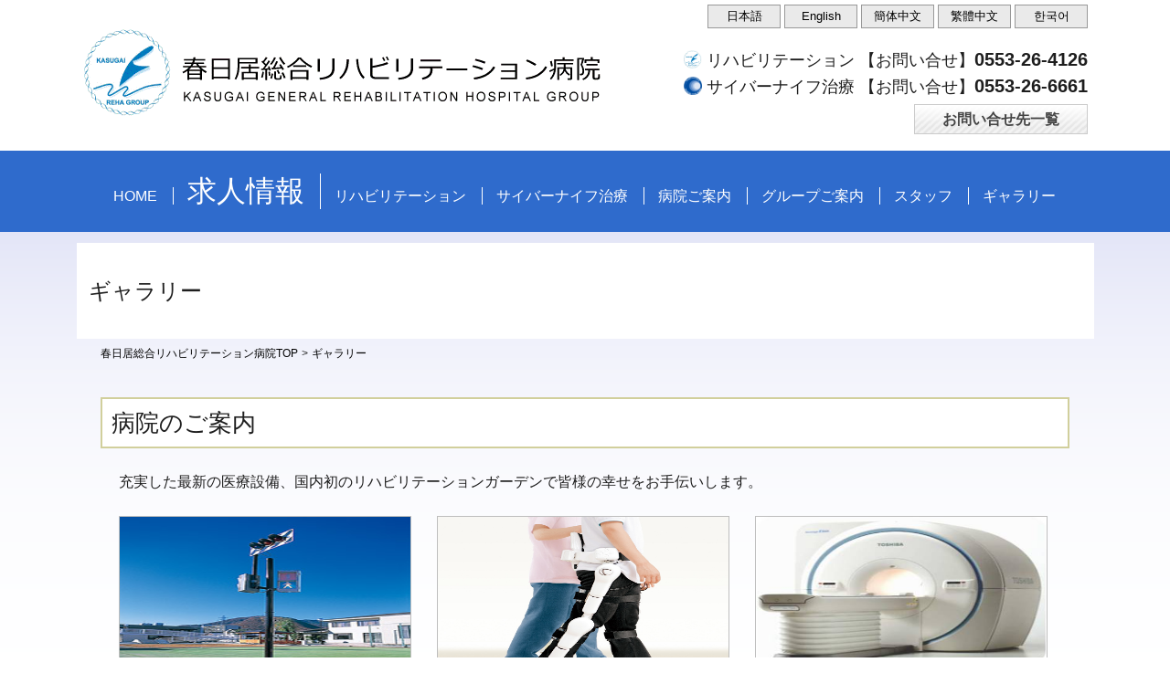

--- FILE ---
content_type: text/html; charset=UTF-8
request_url: https://www.kasugai-reha.com/gallery/%E5%9B%9E%E5%BE%A9%E6%9C%9F%E3%83%AA%E3%83%8F%E3%83%93%E3%83%AA%E3%83%86%E3%83%BC%E3%82%B7%E3%83%A7%E3%83%B3%E7%97%85%E6%A3%9F%E3%83%9B%E3%83%BC%E3%83%AB/
body_size: 25454
content:
<!DOCTYPE html>
<html>
<head>
<meta name="viewport" content="width=device-width, initial-scale=1">
<meta charset="utf-8" />
<meta name='robots' content='index, follow, max-image-preview:large, max-snippet:-1, max-video-preview:-1' />

	<!-- This site is optimized with the Yoast SEO plugin v26.7 - https://yoast.com/wordpress/plugins/seo/ -->
	<link rel="canonical" href="https://www.kasugai-reha.com/gallery/回復期リハビリテーション病棟ホール/" />
	<meta property="og:locale" content="ja_JP" />
	<meta property="og:type" content="article" />
	<meta property="og:title" content="回復期リハビリテーション病棟ホール - 春日居総合リハビリテーション病院" />
	<meta property="og:url" content="https://www.kasugai-reha.com/gallery/回復期リハビリテーション病棟ホール/" />
	<meta property="og:site_name" content="春日居総合リハビリテーション病院" />
	<meta property="article:modified_time" content="2016-10-06T07:57:02+00:00" />
	<meta name="twitter:card" content="summary_large_image" />
	<script type="application/ld+json" class="yoast-schema-graph">{"@context":"https://schema.org","@graph":[{"@type":"WebPage","@id":"https://www.kasugai-reha.com/gallery/%e5%9b%9e%e5%be%a9%e6%9c%9f%e3%83%aa%e3%83%8f%e3%83%93%e3%83%aa%e3%83%86%e3%83%bc%e3%82%b7%e3%83%a7%e3%83%b3%e7%97%85%e6%a3%9f%e3%83%9b%e3%83%bc%e3%83%ab/","url":"https://www.kasugai-reha.com/gallery/%e5%9b%9e%e5%be%a9%e6%9c%9f%e3%83%aa%e3%83%8f%e3%83%93%e3%83%aa%e3%83%86%e3%83%bc%e3%82%b7%e3%83%a7%e3%83%b3%e7%97%85%e6%a3%9f%e3%83%9b%e3%83%bc%e3%83%ab/","name":"回復期リハビリテーション病棟ホール - 春日居総合リハビリテーション病院","isPartOf":{"@id":"https://www.kasugai-reha.com/#website"},"datePublished":"2016-08-07T06:42:13+00:00","dateModified":"2016-10-06T07:57:02+00:00","breadcrumb":{"@id":"https://www.kasugai-reha.com/gallery/%e5%9b%9e%e5%be%a9%e6%9c%9f%e3%83%aa%e3%83%8f%e3%83%93%e3%83%aa%e3%83%86%e3%83%bc%e3%82%b7%e3%83%a7%e3%83%b3%e7%97%85%e6%a3%9f%e3%83%9b%e3%83%bc%e3%83%ab/#breadcrumb"},"inLanguage":"ja","potentialAction":[{"@type":"ReadAction","target":["https://www.kasugai-reha.com/gallery/%e5%9b%9e%e5%be%a9%e6%9c%9f%e3%83%aa%e3%83%8f%e3%83%93%e3%83%aa%e3%83%86%e3%83%bc%e3%82%b7%e3%83%a7%e3%83%b3%e7%97%85%e6%a3%9f%e3%83%9b%e3%83%bc%e3%83%ab/"]}]},{"@type":"BreadcrumbList","@id":"https://www.kasugai-reha.com/gallery/%e5%9b%9e%e5%be%a9%e6%9c%9f%e3%83%aa%e3%83%8f%e3%83%93%e3%83%aa%e3%83%86%e3%83%bc%e3%82%b7%e3%83%a7%e3%83%b3%e7%97%85%e6%a3%9f%e3%83%9b%e3%83%bc%e3%83%ab/#breadcrumb","itemListElement":[{"@type":"ListItem","position":1,"name":"ホーム","item":"https://www.kasugai-reha.com/"},{"@type":"ListItem","position":2,"name":"ギャラリー","item":"https://www.kasugai-reha.com/gallery/"},{"@type":"ListItem","position":3,"name":"回復期リハビリテーション病棟ホール"}]},{"@type":"WebSite","@id":"https://www.kasugai-reha.com/#website","url":"https://www.kasugai-reha.com/","name":"春日居総合リハビリテーション病院","description":"春日居総合リハビリテーション病院・公式ホームページ","publisher":{"@id":"https://www.kasugai-reha.com/#organization"},"potentialAction":[{"@type":"SearchAction","target":{"@type":"EntryPoint","urlTemplate":"https://www.kasugai-reha.com/?s={search_term_string}"},"query-input":{"@type":"PropertyValueSpecification","valueRequired":true,"valueName":"search_term_string"}}],"inLanguage":"ja"},{"@type":"Organization","@id":"https://www.kasugai-reha.com/#organization","name":"医療法人景雲会　春日居総合リハビリテーション病院","url":"https://www.kasugai-reha.com/","logo":{"@type":"ImageObject","inLanguage":"ja","@id":"https://www.kasugai-reha.com/#/schema/logo/image/","url":"https://www.kasugai-reha.com/wp/wp-content/uploads/2022/08/cropped-kasugai-logo2006-1.jpg","contentUrl":"https://www.kasugai-reha.com/wp/wp-content/uploads/2022/08/cropped-kasugai-logo2006-1.jpg","width":512,"height":512,"caption":"医療法人景雲会　春日居総合リハビリテーション病院"},"image":{"@id":"https://www.kasugai-reha.com/#/schema/logo/image/"}}]}</script>
	<!-- / Yoast SEO plugin. -->


<link rel='dns-prefetch' href='//www.kasugai-reha.com' />
<link rel="alternate" title="oEmbed (JSON)" type="application/json+oembed" href="https://www.kasugai-reha.com/wp-json/oembed/1.0/embed?url=https%3A%2F%2Fwww.kasugai-reha.com%2Fgallery%2F%25e5%259b%259e%25e5%25be%25a9%25e6%259c%259f%25e3%2583%25aa%25e3%2583%258f%25e3%2583%2593%25e3%2583%25aa%25e3%2583%2586%25e3%2583%25bc%25e3%2582%25b7%25e3%2583%25a7%25e3%2583%25b3%25e7%2597%2585%25e6%25a3%259f%25e3%2583%259b%25e3%2583%25bc%25e3%2583%25ab%2F" />
<link rel="alternate" title="oEmbed (XML)" type="text/xml+oembed" href="https://www.kasugai-reha.com/wp-json/oembed/1.0/embed?url=https%3A%2F%2Fwww.kasugai-reha.com%2Fgallery%2F%25e5%259b%259e%25e5%25be%25a9%25e6%259c%259f%25e3%2583%25aa%25e3%2583%258f%25e3%2583%2593%25e3%2583%25aa%25e3%2583%2586%25e3%2583%25bc%25e3%2582%25b7%25e3%2583%25a7%25e3%2583%25b3%25e7%2597%2585%25e6%25a3%259f%25e3%2583%259b%25e3%2583%25bc%25e3%2583%25ab%2F&#038;format=xml" />
<style id='wp-img-auto-sizes-contain-inline-css' type='text/css'>
img:is([sizes=auto i],[sizes^="auto," i]){contain-intrinsic-size:3000px 1500px}
/*# sourceURL=wp-img-auto-sizes-contain-inline-css */
</style>
<style id='wp-block-library-inline-css' type='text/css'>
:root{--wp-block-synced-color:#7a00df;--wp-block-synced-color--rgb:122,0,223;--wp-bound-block-color:var(--wp-block-synced-color);--wp-editor-canvas-background:#ddd;--wp-admin-theme-color:#007cba;--wp-admin-theme-color--rgb:0,124,186;--wp-admin-theme-color-darker-10:#006ba1;--wp-admin-theme-color-darker-10--rgb:0,107,160.5;--wp-admin-theme-color-darker-20:#005a87;--wp-admin-theme-color-darker-20--rgb:0,90,135;--wp-admin-border-width-focus:2px}@media (min-resolution:192dpi){:root{--wp-admin-border-width-focus:1.5px}}.wp-element-button{cursor:pointer}:root .has-very-light-gray-background-color{background-color:#eee}:root .has-very-dark-gray-background-color{background-color:#313131}:root .has-very-light-gray-color{color:#eee}:root .has-very-dark-gray-color{color:#313131}:root .has-vivid-green-cyan-to-vivid-cyan-blue-gradient-background{background:linear-gradient(135deg,#00d084,#0693e3)}:root .has-purple-crush-gradient-background{background:linear-gradient(135deg,#34e2e4,#4721fb 50%,#ab1dfe)}:root .has-hazy-dawn-gradient-background{background:linear-gradient(135deg,#faaca8,#dad0ec)}:root .has-subdued-olive-gradient-background{background:linear-gradient(135deg,#fafae1,#67a671)}:root .has-atomic-cream-gradient-background{background:linear-gradient(135deg,#fdd79a,#004a59)}:root .has-nightshade-gradient-background{background:linear-gradient(135deg,#330968,#31cdcf)}:root .has-midnight-gradient-background{background:linear-gradient(135deg,#020381,#2874fc)}:root{--wp--preset--font-size--normal:16px;--wp--preset--font-size--huge:42px}.has-regular-font-size{font-size:1em}.has-larger-font-size{font-size:2.625em}.has-normal-font-size{font-size:var(--wp--preset--font-size--normal)}.has-huge-font-size{font-size:var(--wp--preset--font-size--huge)}.has-text-align-center{text-align:center}.has-text-align-left{text-align:left}.has-text-align-right{text-align:right}.has-fit-text{white-space:nowrap!important}#end-resizable-editor-section{display:none}.aligncenter{clear:both}.items-justified-left{justify-content:flex-start}.items-justified-center{justify-content:center}.items-justified-right{justify-content:flex-end}.items-justified-space-between{justify-content:space-between}.screen-reader-text{border:0;clip-path:inset(50%);height:1px;margin:-1px;overflow:hidden;padding:0;position:absolute;width:1px;word-wrap:normal!important}.screen-reader-text:focus{background-color:#ddd;clip-path:none;color:#444;display:block;font-size:1em;height:auto;left:5px;line-height:normal;padding:15px 23px 14px;text-decoration:none;top:5px;width:auto;z-index:100000}html :where(.has-border-color){border-style:solid}html :where([style*=border-top-color]){border-top-style:solid}html :where([style*=border-right-color]){border-right-style:solid}html :where([style*=border-bottom-color]){border-bottom-style:solid}html :where([style*=border-left-color]){border-left-style:solid}html :where([style*=border-width]){border-style:solid}html :where([style*=border-top-width]){border-top-style:solid}html :where([style*=border-right-width]){border-right-style:solid}html :where([style*=border-bottom-width]){border-bottom-style:solid}html :where([style*=border-left-width]){border-left-style:solid}html :where(img[class*=wp-image-]){height:auto;max-width:100%}:where(figure){margin:0 0 1em}html :where(.is-position-sticky){--wp-admin--admin-bar--position-offset:var(--wp-admin--admin-bar--height,0px)}@media screen and (max-width:600px){html :where(.is-position-sticky){--wp-admin--admin-bar--position-offset:0px}}

/*# sourceURL=wp-block-library-inline-css */
</style>
<style id='classic-theme-styles-inline-css' type='text/css'>
/*! This file is auto-generated */
.wp-block-button__link{color:#fff;background-color:#32373c;border-radius:9999px;box-shadow:none;text-decoration:none;padding:calc(.667em + 2px) calc(1.333em + 2px);font-size:1.125em}.wp-block-file__button{background:#32373c;color:#fff;text-decoration:none}
/*# sourceURL=/wp-includes/css/classic-themes.min.css */
</style>
<link rel='stylesheet' id='wp-pagenavi-css' href='https://www.kasugai-reha.com/wp/wp-content/plugins/wp-pagenavi/pagenavi-css.css?ver=2.70' type='text/css' media='all' />
<link rel="https://api.w.org/" href="https://www.kasugai-reha.com/wp-json/" /><link rel="EditURI" type="application/rsd+xml" title="RSD" href="https://www.kasugai-reha.com/wp/xmlrpc.php?rsd" />
<meta name="generator" content="WordPress 6.9" />
<link rel='shortlink' href='https://www.kasugai-reha.com/?p=45' />
<link rel="icon" href="https://www.kasugai-reha.com/wp/wp-content/uploads/2022/08/cropped-kasugai-logo2006-1-32x32.jpg" sizes="32x32" />
<link rel="icon" href="https://www.kasugai-reha.com/wp/wp-content/uploads/2022/08/cropped-kasugai-logo2006-1-192x192.jpg" sizes="192x192" />
<link rel="apple-touch-icon" href="https://www.kasugai-reha.com/wp/wp-content/uploads/2022/08/cropped-kasugai-logo2006-1-180x180.jpg" />
<meta name="msapplication-TileImage" content="https://www.kasugai-reha.com/wp/wp-content/uploads/2022/08/cropped-kasugai-logo2006-1-270x270.jpg" />

<link rel="shortcut icon" href="/favicon.ico" type="image/x-icon">
<link rel="stylesheet" type="text/css" href="https://www.kasugai-reha.com/wp/wp-content/themes/kasugai_res/common/css/html5reset.css" />
<link rel="stylesheet" type="text/css" href="https://www.kasugai-reha.com/wp/wp-content/themes/kasugai_res/common/css/main_layout.css" />
<link rel="stylesheet" type="text/css" href="https://www.kasugai-reha.com/wp/wp-content/themes/kasugai_res/common/css/contents.css" />
<link rel="stylesheet" type="text/css" href="https://www.kasugai-reha.com/wp/wp-content/themes/kasugai_res/common/css/module.css" />
<link rel="stylesheet" type="text/css" href="https://www.kasugai-reha.com/wp/wp-content/themes/kasugai_res/common/css/font.css" />
<link rel="stylesheet" type="text/css" href="https://www.kasugai-reha.com/wp/wp-content/themes/kasugai_res/common/css/animate.css" />
    
<link href="https://fonts.googleapis.com/icon?family=Material+Icons" rel="stylesheet">

<script src="https://www.kasugai-reha.com/wp/wp-content/themes/kasugai_res/common/js/jquery.js" type="text/javascript"></script>
<script src="https://www.kasugai-reha.com/wp/wp-content/themes/kasugai_res/common/js/jQueryAutoHeight.js" type="text/javascript"></script>
<script src="https://www.kasugai-reha.com/wp/wp-content/themes/kasugai_res/common/js/main.js" type="text/javascript"></script>


<!--[if lt IE 9]>
<script src="https://www.kasugai-reha.com/wp/wp-content/themes/kasugai_res/common/js/html5shiv.js"></script>
<![endif]-->
<!--[if gte IE 9]>
  <style type="text/css">
    .gradient {
       filter: none;
    }
  </style>
<![endif]-->

<!-- translation -->
<script src="https://api1.ai-honyaku.com/jslib/scrapper.min.js" id="__bricks_tt_tag" data-cid="4" data-widget="false"></script>

<script>
(function(i,s,o,g,r,a,m){i['GoogleAnalyticsObject']=r;i[r]=i[r]||function(){
  (i[r].q=i[r].q||[]).push(arguments)},i[r].l=1*new Date();a=s.createElement(o),
m=s.getElementsByTagName(o)[0];a.async=1;a.src=g;m.parentNode.insertBefore(a,m)
})(window,document,'script','https://www.google-analytics.com/analytics.js','ga');

  ga('create', 'UA-81827902-1', 'auto');
  ga('send', 'pageview');

</script>

<title>回復期リハビリテーション病棟ホール - 春日居総合リハビリテーション病院</title>
</head>
<body>
<header id="headerArea">
<h1><a href="https://www.kasugai-reha.com/"><img src="https://www.kasugai-reha.com/wp/wp-content/uploads/2023/04/TOP_03.gif" width="578" height="96" alt="" class="pc"/><img src="https://www.kasugai-reha.com/wp/wp-content/uploads/2023/04/TOP_03.png" alt="" class="sp"/></a></h1>

<div class="header_r">
<nav class="lang" id="ybb-custom-lang-switcher">
  <ul id="ybb-options-list-container">
    <li><a href="javascript:void(0)" id="ja" data-target-lang="ja" class="cl-norewrite"><span>日本語</span></a></li>
    <li><a href="javascript:void(0)" id="en" data-target-lang="en"><span>English</span></a></li>
    <li><a href="javascript:void(0)" id="zh" data-target-lang="zh"><span>簡体中文</span></a></li>
    <li><a href="javascript:void(0)" id="zh_Hant" data-target-lang="zh_Hant"><span>繁體中文</span></a></li>
    <li><a href="javascript:void(0)" id="ko" data-target-lang="ko"><span>한국어</span></a></li>
  </ul>
</nav>

<div class="inq1">リハビリテーション 【お問い合せ】<strong>0553-26-4126</strong></div>
<div class="inq2">サイバーナイフ治療 【お問い合せ】<strong>0553-26-6661</strong></div>

<div class="inq_btn">
<a href="https://www.kasugai-reha.com/inquiry/">お問い合せ先一覧</a>
</div>
</div>

</header>

<!--hamburgermenu  ハンバーガー　jsあり********************-->
			<!--      クリックされていないときのボタン********************-->
			<div class="toggle sp">
				<span></span>
				<span></span>
				<span></span>
			</div>

			<!--      クリックされていないときのグローバルメニュー********************-->
			<nav class="global_nav sp">
				<ul>
					<li><a href="https://www.kasugai-reha.com/recruit/">求人情報</a></li>
                    <li><a href="https://www.kasugai-reha.com/rehabili/">リハビリテーション</a></li>
                    <li><a href="https://www.kasugai-reha.com/cyber/">サイバーナイフ治療</a></li>
                    <li><a href="https://www.kasugai-reha.com/#info">病院ご案内</a></li>
                    <li><a href="https://www.kasugai-reha.com/enkaku_group/">グループご案内</a></li>
                    <li><a href="https://www.kasugai-reha.com/staff/">スタッフ</a></li>
                    <li><a href="https://www.kasugai-reha.com/gallery/">ギャラリー</a></li>
                    <li><a href="https://www.kasugai-reha.com/inquiry/">お問い合せ先一覧</a></li>
                    <li><a href="tel:0553-26-4126">リハビリテーション お問い合せ</a></li>
                    <li><a href="tel:0553-26-6661">サイバーナイフ治療 お問い合せ</a></li>
                    <li>
                    <nav class="lang">
  <ul id="ybb-options-list-container">
    <li><a href="javascript:void(0)" id="ja" data-target-lang="ja" class="cl-norewrite"><span>日本語</span></a></li>
    <li><a href="javascript:void(0)" id="en" data-target-lang="en"><span>English</span></a></li>
    <li><a href="javascript:void(0)" id="zh" data-target-lang="zh"><span>簡体中文</span></a></li>
    <li><a href="javascript:void(0)" id="zh_Hant" data-target-lang="zh_Hant"><span>繁體中文</span></a></li>
    <li><a href="javascript:void(0)" id="ko" data-target-lang="ko"><span>한국어</span></a></li>
  </ul>
</nav>
                    </li>
				</ul>
                
			</nav>
			<!--hamburgermenu ハンバーガー******************** -->

<div id="globalNav">
<nav class="global">
<ul>
<li><a href="https://www.kasugai-reha.com/">HOME</a></li>
<li><a href="https://www.kasugai-reha.com/recruit/"><font size="6">求人情報</font></a></li>
<li><a href="https://www.kasugai-reha.com/rehabili/">リハビリテーション</a></li>
<li><a href="https://www.kasugai-reha.com/cyber/">サイバーナイフ治療</a></li>
<li><a href="https://www.kasugai-reha.com/#info">病院ご案内</a></li>
<li><a href="https://www.kasugai-reha.com/enkaku_group/">グループご案内</a></li>
<li><a href="https://www.kasugai-reha.com/staff/">スタッフ</a></li>
<li><a href="https://www.kasugai-reha.com/gallery/">ギャラリー</a></li>
</ul>
</nav>
    
    
            

</div>


<div id="wrap">
<h2 class="white">ギャラリー</h2>


<section id="contents">
<nav class="topic_path">
<ul>
<li><a href="https://www.kasugai-reha.com/">春日居総合リハビリテーション病院TOP</a></li><li><a href="https://www.kasugai-reha.com/gallery">ギャラリー</a></li>
</ul>
</nav>






<h3 class="border">病院のご案内</h3>
<div class="gallery_wrap">

<p><p>充実した最新の医療設備、国内初のリハビリテーションガーデンで皆様の幸せをお手伝いします。</p></p>
<ul class="gallery">
		<li><div class="img"><img src="https://www.kasugai-reha.com/wp/wp-content/uploads/2016/10/5-6.jpg" width="318" height="210" alt=""/></div>リハビリガーデン（信号機）</li>
				<li><div class="img"><img src="https://www.kasugai-reha.com/wp/wp-content/uploads/2016/10/HAL2.jpg" width="318" height="210" alt=""/></div>ロボットスーツHAL</li>
				<li><div class="img"><img src="https://www.kasugai-reha.com/wp/wp-content/uploads/2016/10/cid_image001_jpg@01D0ECBA.jpg" width="318" height="210" alt=""/></div>1.5テスラMRI</li>
				<li><div class="img"><img src="https://www.kasugai-reha.com/wp/wp-content/uploads/2016/10/64ct03.jpg" width="318" height="210" alt=""/></div>64列三次元立体CT</li>
				<li><div class="img"><img src="https://www.kasugai-reha.com/wp/wp-content/uploads/2016/10/リハビリガーデン全景.jpg" width="318" height="210" alt=""/></div>リハビリガーデン</li>
				<li><div class="img"><img src="https://www.kasugai-reha.com/wp/wp-content/uploads/2016/10/病院全景庭を直した.jpg" width="318" height="210" alt=""/></div>春日居総合リハビリテーション病院全景</li>
				<li><div class="img"><img src="https://www.kasugai-reha.com/wp/wp-content/uploads/2016/08/gallery_14.jpg" width="318" height="210" alt=""/></div>手術室</li>
		

</ul>

</div>
<h3 class="border">サイバーナイフセンター　ルート20</h3>
<div class="gallery_wrap">

<p><p>がん先端治療装置サイバーナイフで一日も早い回復をお手伝いします。</p>
<p>&nbsp;</p></p>
<ul class="gallery">
		<li><div class="img"><img src="https://www.kasugai-reha.com/wp/wp-content/uploads/2016/10/cyber18.jpg" width="318" height="210" alt=""/></div>サイバーナイフセンター治療室</li>
				<li><div class="img"><img src="https://www.kasugai-reha.com/wp/wp-content/uploads/2016/10/cyber01.jpg" width="318" height="210" alt=""/></div>サイバーナイフセンター操作室</li>
				<li><div class="img"><img src="https://www.kasugai-reha.com/wp/wp-content/uploads/2016/10/cyber40.jpg" width="318" height="210" alt=""/></div>サイバーナイフセンター内観</li>
				<li><div class="img"><img src="https://www.kasugai-reha.com/wp/wp-content/uploads/2016/10/外観12.jpg" width="318" height="210" alt=""/></div>サイバーナイフセンターイメージ</li>
				<li><div class="img"><img src="https://www.kasugai-reha.com/wp/wp-content/uploads/2016/10/外観6.jpg" width="318" height="210" alt=""/></div>サイバーナイフセンター外観</li>
		

</ul>

</div>
<h3 class="border">病棟のご案内</h3>
<div class="gallery_wrap">

<p><p>療養病棟(Ａ・B棟) 100床　看護師20：1以上　補助者20：1以上の人員配置 回復期リハビリテーション病棟（C・Ｄ棟）100床<br /> 看護師15：1以上　補助者30：1以上の人員配置 24時間生活の場である病棟内では、家庭と同じ生活感のある環境を提供しています。<br /> 一日を通して規則正しいメリハリのある生活をスタッフ皆で考え作り上げています。 医師、リハビリスタッフと連携をとり、患者様の持っている能力を最大限に発揮して、自立に向かうよう創意工夫した病棟内訓練も取り入れています。</p></p>
<ul class="gallery">
		<li><div class="img"><img src="https://www.kasugai-reha.com/wp/wp-content/uploads/2016/10/一般病棟1-1.jpg" width="318" height="210" alt=""/></div>回復期リハビリテーション病棟（D棟）</li>
				<li><div class="img"><img src="https://www.kasugai-reha.com/wp/wp-content/uploads/2016/10/special02.jpg" width="318" height="210" alt=""/></div>特別室（トイレ、シャワー、冷蔵庫、電子レンジ、大型テレビ、TEL）</li>
				<li><div class="img"><img src="https://www.kasugai-reha.com/wp/wp-content/uploads/2016/08/gallery_12.jpg" width="318" height="210" alt=""/></div>回復期リハビリテーション病棟４人部屋</li>
				<li><div class="img"><img src="https://www.kasugai-reha.com/wp/wp-content/uploads/2016/08/gallery_10.jpg" width="318" height="210" alt=""/></div>回復期リハビリテーション病棟個室</li>
				<li><div class="img"><img src="https://www.kasugai-reha.com/wp/wp-content/uploads/2016/08/gallery_09.jpg" width="318" height="210" alt=""/></div>回復期リハビリテーション病棟ホール</li>
		

</ul>

</div>

</section>

<section class="banner_area">
<div class="fleft"> <a href="#"><img src="https://www.kasugai-reha.com/wp/wp-content/themes/kasugai_res/common/images/banner_kouhou.jpg" width="500" height="180" alt=""/></a> </div>
  
  
<div class="fright"> <a href="https://www.kasugai-reha.com/recruit/"><img src="https://www.kasugai-reha.com/wp/wp-content/themes/kasugai_res/common/images/banner_saiyou.jpg" width="500" height="180" alt=""/></a> </div>
  
</section>

<div class="gototop">
<a href="#"><img src="https://www.kasugai-reha.com/wp/wp-content/themes/kasugai_res/common/images/gototop.gif" width="41" height="40" alt=""/></a>
</div>



</div>




<footer>

<div class="f_01">
<h3>春日居総合リハビリテーション病院</h3>
<span class="en">Kasugai General Rehabilitation Hospital</span>

<p class="add">〒406-0014 山梨県笛吹市春日居町国府436</p>
    
    <div class="btn02 sp"><a href="https://www.kasugai-reha.com/#info">アクセスマップ<span class="material-icons">navigate_next</span></a></div>
    
<div class="pc">リハビリテーション 【お問い合せ】<strong>0553-26-4126</strong><br>
サイバーナイフ治療 【お問い合せ】<strong>0553-26-6661</strong></div>

</div>
    
<div class="sp">
 <div class="btn">
<div><p><img src="https://www.kasugai-reha.com/wp/wp-content/uploads/2021/04/ico_rh.png" alt="" width="45" height="48" class="alignnone size-full wp-image-832" /></p><p><strong>リハビリテーションお問い合せ</strong><a href="tel:0553-26-4126"><span class="material-icons">phone</span>0553-26-4126</a></p></div>
<div><p><img src="https://www.kasugai-reha.com/wp/wp-content/uploads/2021/04/ico_cn.png" alt="" width="45" height="48" class="alignnone size-full wp-image-832" /></p><p><strong>サイバーナイフ治療お問い合せ</strong><a href="tel:0553-26-6661"><span class="material-icons">phone</span>0553-26-6661</a></p></div>
</div>
</div>


<nav class="f_menu">
<ul>
<li><a href="https://www.kasugai-reha.com/">トップページ<span class="material-icons">navigate_next</span></a></li>
<li><a href="https://www.kasugai-reha.com/rehabili/">リハビリテーションTOP<span class="material-icons">navigate_next</span></a></li>
<li><a href="https://www.kasugai-reha.com/cyber/">サイバーナイフ治療TOP<span class="material-icons">navigate_next</span></a></li>
<li><a href="https://www.kasugai-reha.com/#info">病院のご案内<span class="material-icons">navigate_next</span></a></li>
<li><a href="https://www.kasugai-reha.com/enkaku_group/">グループのご案内<span class="material-icons">navigate_next</span></a></li>
<li><a href="https://www.kasugai-reha.com/staff/">スタッフ紹介<span class="material-icons">navigate_next</span></a></li>
<li><a href="https://www.kasugai-reha.com/recruit/">求人情報<span class="material-icons">navigate_next</span></a></li>
<li><a href="https://www.kasugai-reha.com/gallery/">ギャラリー<span class="material-icons">navigate_next</span></a></li>

<!--li><a href="#">プライバシーポリシー</a></li-->
</ul>
</nav>

<small>Copyright (C) Kasugai General Rehabilitation Hospital. All Rights Reserved.</small>

</footer>




<!--  hamburgermenuハンバーガー********************-->
	<script src="https://www.kasugai-reha.com/wp/wp-content/themes/kasugai_res/common/js/script_hm.js"></script>
	<!--  hamburgermenuハンバーガー********************-->

</body>
</html>




--- FILE ---
content_type: text/css
request_url: https://www.kasugai-reha.com/wp/wp-content/themes/kasugai_res/common/css/main_layout.css
body_size: 15838
content:
@charset "UTF-8";

/*CSSDocument*/

/* html body base
===============================================================*/

.pc {
  display: block;
}
.sp {
  display: none;
}

/*ipad*/
@media screen and (max-width: 768px) {
  .pc {
    display: none;
  }
  .sp {
    display: block;
  }
}

/*SP*/
@media screen and (max-width: 599px) {
  .pc {
    display: none;
  }
  .sp {
    display: block;
  }
}

/*
html ----------------------------------------------------------*/

* {
  margin: 0px;
  padding: 0px;
}

body {
  color: #1e1e1e;
  margin: 0;
  padding: 0;
  font-family: Helvetica, Arial, 'メイリオ', Meiryo, YuGothic, '游ゴシック', 'ヒラギノ角ゴ Pro W3',
    'Hiragino Kaku Gothic Pro', Osaka, 'ＭＳ Ｐゴシック', 'MS PGothic', sans-serif !important;
  text-align: center;
  font-size: 100%;
  background: #fff;
}

a:link {
  color: #000;
  text-decoration: none;
}
a:visited {
  color: #000;
  text-decoration: none;
}
a:hover {
  color: #000;
  text-decoration: underline;
}
a:active {
  color: #000;
  text-decoration: none;
}

ul {
  list-style: none;
}

a:hover img {
  filter: alpha(opacity=70);
  -moz-opacity: 0.6;
  opacity: 0.6;
}

img {
  margin: 0;
  padding: 0;
  vertical-align: top;
}

@media screen and (max-width: 480px) {
  body {
    background-size: 170%;
  }

  img {
    width: 100%;
    height: auto;
  }
}

/*
html ----------------------------------------------------------*/

/* body base
===============================================================*/

#wrap {
  width: 100%;
  position: relative;
  text-align: left;
  padding-top: 12px;
  box-sizing: border-box;
  background: url(../images/TOP_13.gif) repeat-x top left;
  overflow: hidden;
}

#wrap.cyber {
  background: url(../images/cyber_back.jpg) repeat-x top left;
}

#contents {
  width: 1060px;
  margin: 0 auto;
  padding-bottom: 80px;
  overflow: hidden;
}

/* header
===============================================================*/

header#headerArea {
  width: 1100px;
  margin: 0 auto;
  padding-bottom: 18px;
  overflow: hidden;
}

header#headerArea h1 {
  float: left;
  padding-top: 31px;
}
header#headerArea .header_r {
  float: right;
}

header#headerArea .header_r .lang {
  padding: 5px 0 22px;
  text-align: right;
}
header#headerArea .header_r .lang li {
  display: inline-block;
  text-align: center;
}

header#headerArea .header_r .lang li a {
  display: block;
  width: 80px;
  height: 26px;
  box-sizing: border-box;
  border: 1px solid #999999;
  background: #eaeaea;
  line-height: 24px;
  text-decoration: none;
  color: #000;
}
header#headerArea .header_r .lang li a:hover {
  opacity: 0.6;
}

header#headerArea .header_r .inq1 {
  background: url(../images/TOP_51.gif) no-repeat left 50%;
  background-size: 20px;
  padding-left: 25px;
  font-size: 18px;
  margin-bottom: 5px;
}
header#headerArea .header_r .inq2 {
  background: url(../images/TOP_54.gif) no-repeat left 50%;
  background-size: 20px;
  padding-left: 25px;
  font-size: 18px;
  margin-bottom: 8px;
}

header#headerArea .header_r .inq1 strong,
header#headerArea .header_r .inq2 strong {
  font-weight: bold;
  font-size: 20px;
}

header#headerArea .header_r .inq_btn {
  float: right;
  border: 1px solid #cbcbcb;
  background: url(../images/TOP_06.gif) repeat-x bottom left;
}

header#headerArea .header_r .inq_btn a {
  display: block;
  font-size: 16px;
  font-weight: bold;
  padding: 6px 30px;
  color: #444444;
  text-decoration: none;
}

header#headerArea .header_r .inq_btn a:hover {
  background: #eaeaea;
}

/* navi
===============================================================*/

#globalNav {
  width: 100%;
  clear: both;
}

nav.global {
  width: 100%;
  background: #2f6bcc;
  text-align: center;
  padding: 25px 0;
}

nav.global ul {
  width: 1100px;
  margin: 0 auto;
}

nav.global li {
  display: inline-block;
  border-right: 1px solid #fff;
}

nav.global li a {
  color: #fff;
  font-size: 16px;
  text-decoration: none;
  padding: 0 17px 0 15px;
}

nav.global li:last-child {
  border: none;
}

nav.global li a:hover {
  font-weight: bold;
}

nav.sub {
  width: 100%;
  background: rgba(44, 43, 43, 0.7);
  text-align: center;
  height: 50px;
  z-index: 2;
  position: relative;
}

nav.sub li {
  display: inline-block;
  padding: 0 11px;
  line-height: 50px;
  font-size: 14px;
}

nav.sub li a {
  color: #fff;
}

/*ipad*/
@media screen and (max-width: 768px) {
  nav.sub {
    width: 100%;
    background: rgba(44, 43, 43, 0.7);
    text-align: center;
    height: auto;
    z-index: 2;
    position: relative;
  }

  nav.sub li {
    display: block;
    padding: 0px 10px;
    line-height: 40px;
    font-size: 14px;
  }

  nav.sub_top ul {
    display: flex;
    flex-wrap: wrap;
    justify-content: center;
    padding: 10px 0 0 0;
  }
  nav.sub_top ul li a {
    display: block;
    padding: 10px 6px;
    background: #efefef;
    border-radius: 7px;
    margin: 3px;
    font-size: 12px;
  }
}

/*SP*/
@media screen and (max-width: 599px) {
  nav.sub {
    width: 100%;
    background: rgba(44, 43, 43, 0.7);
    text-align: center;
    height: auto;
    z-index: 2;
    position: relative;
  }

  nav.sub li {
    display: block;
    padding: 0px 10px;
    line-height: 40px;
    font-size: 14px;
  }

  nav.sub_top ul {
    display: flex;
    flex-wrap: wrap;
    justify-content: center;
    padding: 10px 0 0 0;
  }
  nav.sub_top ul li a {
    display: block;
    padding: 10px 8px;
    background: #efefef;
    border-radius: 7px;
    margin: 3px;
    font-size: 12px;
  }
}

/* footer
===============================================================*/

footer {
  text-align: center;
  padding: 35px 0 20px;
}

footer .f_01 {
  background: url(../images/footer_logo.gif) no-repeat left top;
  padding-left: 70px;
  display: inline-block;
  text-align: left;
  font-size: 16px;
  line-height: 1.3;
  padding-bottom: 5px;
  margin-bottom: 35px;
}
footer .f_01 h3 {
  font-size: 22px;
  font-weight: normal;
  padding-top: 5px;
}

footer .f_01 span {
  font-size: 14px;
}

footer nav {
  padding-bottom: 22px;
}

footer nav li {
  display: inline-block;
  border-right: 1px solid #000;
  padding: 0 15px 0 13px;
  font-size: 13px;
}
footer nav li:last-child {
  border-right: none;
}

footer nav li span {
  display: none !important;
}
footer nav li a {
  color: #000 !important;
  text-decoration: none !important;
}
footer nav li a:hover {
  text-decoration: underline !important;
}

footer nav li a:hover {
  color: #000;
  text-decoration: underline;
}

footer small {
  font-size: 12px;
}

/*ipad*/
@media screen and (max-width: 768px) {
  #contents {
    width: 100%;
    margin: 0 auto;
    padding-bottom: 0px;
    overflow: hidden;
  }
  #wrap {
    width: 100%;
    position: relative;
    text-align: left;
    padding-top: 0;
    box-sizing: border-box;
    background: none;
    overflow: hidden;
  }

  .sp_box {
    padding: 15px;
  }
  .sp_box img {
    margin: 0;
    width: 100%;
    height: auto;
  }

  header#headerArea {
    width: 100%;
    margin: 0 auto;
    padding-bottom: 7px;
    overflow: hidden;
  }

  header#headerArea h1 {
    float: left;
    padding-top: 6px;
    padding-left: 6px;
  }
  header#headerArea h1 img {
    height: auto;
    width: 85%;
  }

  header#headerArea .header_r {
    display: none;
  }

  #globalNav {
    display: none;
  }

  nav.global ul {
    display: none;
  }

  /*hamburgermenuハンバーガー***************************************/
  /*クリックされていないときのボタン*/
  .toggle {
    position: absolute;
    right: 12px;
    top: 12px;
    display: block;
    width: 60px;
    height: 60px;
    cursor: pointer;
    z-index: 1002;
  }

  .toggle span {
    display: block;
    position: absolute;
    /* .toggleに対して */
    width: 70%;
    border-bottom: solid 3px #666;
    -webkit-transition: 0.35s ease-in-out;
    -moz-transition: 0.35s ease-in-out;
    transition: 0.35s ease-in-out;
    padding-top: 5px;
    right: 7px;
  }

  .toggle span:nth-child(1) {
    top: 3px;
  }

  .toggle span:nth-child(2) {
    top: 18px;
  }

  .toggle span:nth-child(3) {
    top: 34px;
  }

  .toggle span:nth-child(4) {
    border: none;
    top: 28px;
    left: 5px;
    font-size: 12px;
    font-weight: bold;
  }

  /*クリックされたときのボタン*/
  /* 最初のspanをマイナス45度に */
  .toggle.active span:nth-child(1) {
    top: 15px;
    left: 4px;
    -webkit-transform: rotate(-45deg);
    -moz-transform: rotate(-45deg);
    transform: rotate(-45deg);
    border-bottom: solid 3px #ccc;
  }

  /* 2番目と3番目のspanを45度に */
  .toggle.active span:nth-child(2),
  .toggle.active span:nth-child(3) {
    top: 15px;
    -webkit-transform: rotate(45deg);
    -moz-transform: rotate(45deg);
    transform: rotate(45deg);
    border-bottom: solid 3px #ccc;
  }

  /*クリックされていないときのグローバルメニュー*/
  /* .global_nav */
  .global_nav {
    position: fixed;
    top: 0;
    left: 0;
    width: 100%;
    transform: translateY(-100%);
    z-index: 1001;
    /*  padding-top: 75px;*/
    text-align: center;
    color: #000;
    transition: all 0.8s;
    background-color: #fff;
    opacity: 0.95;
    padding: 0 0 10px 0;
  }

  .global_nav .nav_li {
    width: 100%;
    padding: 10px;
    list-style-type: none;
    box-sizing: border-box;
  }

  .global_nav .nav_li a {
    display: block;
    color: #000;
  }

  .global_nav .logo {
    width: 35%;
  }

  nav.global_nav a {
    padding: 20px 0;
    display: block;
    font-size: 17px;
    text-decoration: none;
    color: #000;
    border-bottom: 1px dashed #ccc;
  }

  /*クリックされた時のグローバルメニュー*/
  /* .global_navに.activeが追加 */
  .global_nav.active {
    transform: translateY(0%);
  }

  /*hamburgermenuハンバーガー***************************************/

  footer {
    text-align: center;
    padding: 10px 0 20px;
  }

  footer .f_01 {
    background: url(../images/footer_logo_sp.gif) no-repeat left top;
    padding-left: 0;
    display: inline-block;
    text-align: left;
    font-size: 14px;
    line-height: 1.3;
    padding-bottom: 5px;
    margin-bottom: 0;
    width: fit-content;
    margin: 0 auto;
    background-size: 46px;
  }

  footer .f_01 h3 {
    font-size: 17px;
    font-weight: normal;
    padding-top: 5px;
    padding-left: 50px;
  }

  footer .f_01 span.en {
    font-size: 14px;
    color: #ccc;
    letter-spacing: 2px;
    padding: 0 0 0 50px;
    text-align: center;
    display: block;
  }

  footer .f_01 .add {
    padding: 15px;
    text-align: center;
  }

  footer nav ul {
    border-bottom: 2px solid #efefef;
  }

  footer nav li {
    display: block;
    border-right: none;
    padding: 17px 17px 17px 30px;
    font-size: 14px;
    text-align: left;
    border-top: 1px solid #efefef;
  }
  footer nav li a {
    display: flex;
    align-items: center;
    justify-content: space-between;
  }

  footer nav li span {
    display: inherit !important;
    color: #ccc;
  }

  footer small {
    font-size: 12px;
    color: #ccc;
  }

  nav.lang ul {
    display: flex;
    justify-content: space-around;
    margin: 10px 6px;
  }
  nav.lang ul li {
    border: 1px solid #ccc;
    width: 18%;
    border-radius: 3px;
  }

  nav.lang ul li a {
    border: none;
    padding: 6px;
    font-size: 13px;
  }
}

@media screen and (max-width: 480px) {
  #contents {
    width: 100%;
    margin: 0 auto;
    padding-bottom: 0px;
    overflow: hidden;
  }
  #wrap {
    width: 100%;
    position: relative;
    text-align: left;
    padding-top: 0;
    box-sizing: border-box;
    background: none;
    overflow: hidden;
  }

  .sp_box {
    padding: 15px;
  }
  .sp_box img {
    margin: 0;
  }

  header#headerArea {
    width: 100%;
    margin: 0 auto;
    padding-bottom: 7px;
    overflow: hidden;
  }

  header#headerArea h1 {
    float: left;
    padding-top: 6px;
    padding-left: 6px;
  }

  header#headerArea h1 img {
    height: 42.5px;
    width: auto;
  }

  header#headerArea .header_r {
    display: none;
  }

  #globalNav {
    display: none;
  }

  nav.global ul {
    display: none;
  }

  /*hamburgermenuハンバーガー***************************************/
  /*クリックされていないときのボタン*/
  .toggle {
    position: absolute;
    right: 6px;
    top: 6px;
    display: block;
    width: 45px;
    height: 45px;
    cursor: pointer;
    z-index: 1002;
  }

  .toggle span {
    display: block;
    position: absolute;
    /* .toggleに対して */
    width: 70%;
    border-bottom: solid 3px #666;
    -webkit-transition: 0.35s ease-in-out;
    -moz-transition: 0.35s ease-in-out;
    transition: 0.35s ease-in-out;
    padding-top: 5px;
    right: 7px;
  }

  .toggle span:nth-child(1) {
    top: 3px;
  }

  .toggle span:nth-child(2) {
    top: 13px;
  }

  .toggle span:nth-child(3) {
    top: 23px;
  }

  .toggle span:nth-child(4) {
    border: none;
    top: 28px;
    left: 5px;
    font-size: 12px;
    font-weight: bold;
  }

  /*クリックされたときのボタン*/
  /* 最初のspanをマイナス45度に */
  .toggle.active span:nth-child(1) {
    top: 15px;
    left: 4px;
    -webkit-transform: rotate(-45deg);
    -moz-transform: rotate(-45deg);
    transform: rotate(-45deg);
    border-bottom: solid 3px #ccc;
  }

  /* 2番目と3番目のspanを45度に */
  .toggle.active span:nth-child(2),
  .toggle.active span:nth-child(3) {
    top: 15px;
    -webkit-transform: rotate(45deg);
    -moz-transform: rotate(45deg);
    transform: rotate(45deg);
    border-bottom: solid 3px #ccc;
  }

  /*クリックされていないときのグローバルメニュー*/
  /* .global_nav */
  .global_nav {
    position: fixed;
    top: 0;
    left: 0;
    width: 100%;
    transform: translateY(-100%);
    z-index: 1001;
    /*  padding-top: 75px;*/
    text-align: center;
    color: #000;
    transition: all 0.8s;
    background-color: #fff;
    opacity: 0.95;
    padding: 0 0 10px 0;
  }

  .global_nav .nav_li {
    width: 100%;
    padding: 10px;
    list-style-type: none;
    box-sizing: border-box;
  }

  .global_nav .nav_li a {
    display: block;
    color: #000;
  }

  .global_nav .logo {
    width: 35%;
  }

  nav.global_nav a {
    padding: 16px 0;
    display: block;
    font-size: 15px;
    text-decoration: none;
    color: #000;
    border-bottom: 1px dashed #ccc;
  }

  /*クリックされた時のグローバルメニュー*/
  /* .global_navに.activeが追加 */
  .global_nav.active {
    transform: translateY(0%);
  }

  /*hamburgermenuハンバーガー***************************************/

  footer {
    text-align: center;
    padding: 10px 0 20px;
  }

  footer .f_01 {
    background: url(../images/footer_logo_sp.gif) no-repeat left top;
    padding-left: 0;
    display: inline-block;
    text-align: left;
    font-size: 14px;
    line-height: 1.3;
    padding-bottom: 5px;
    margin-bottom: 0;
    width: 92%;
    margin: 0 auto;
    background-size: 46px;
  }

  footer .f_01 h3 {
    font-size: 17px;
    font-weight: normal;
    padding-top: 5px;
    padding-left: 50px;
  }

  footer .f_01 span.en {
    font-size: 14px;
    color: #ccc;
    letter-spacing: 2px;
    padding: 0 0 0 50px;
    text-align: center;
    display: block;
  }

  footer .f_01 .add {
    padding: 15px;
    text-align: center;
  }

  footer nav ul {
    border-bottom: 2px solid #efefef;
  }

  footer nav li {
    display: block;
    border-right: none;
    padding: 17px 17px 17px 30px;
    font-size: 14px;
    text-align: left;
    border-top: 1px solid #efefef;
  }
  footer nav li a {
    display: flex;
    align-items: center;
    justify-content: space-between;
  }

  footer nav li span {
    display: inherit !important;
    color: #ccc;
  }

  footer small {
    font-size: 12px;
    color: #ccc;
  }
}


--- FILE ---
content_type: text/css
request_url: https://www.kasugai-reha.com/wp/wp-content/themes/kasugai_res/common/css/contents.css
body_size: 61758
content:
@charset "UTF-8";

/*CSSDocument*/

/* share
===============================================================*/

.arrow {
  position: relative;
  display: inline-block;
  padding: 0 0 0 16px;
  color: #000;
  vertical-align: middle;
  text-decoration: none;
}
.arrow::before,
.arrow::after {
  position: absolute;
  top: 0;
  bottom: 0;
  left: 0;
  margin: auto;
  content: '';
  vertical-align: middle;
}

.arrow2::before {
  width: 14px;
  height: 14px;
  border-radius: 7px;
  background: #e60012;
}
.arrow2::after {
  top: 6px;
  left: 3px;
  width: 5px;
  height: 5px;
  border-top: 1px solid #fff;
  border-right: 1px solid #fff;
  -webkit-transform: rotate(45deg);
  transform: rotate(45deg);
}

.arrow_delta::before {
  left: 4px;
  box-sizing: border-box;
  width: 4px;
  height: 4px;
  border: 4px solid transparent;
  border-left: 4px solid #000;
}

.arrow_delta_w::before {
  left: 4px;
  box-sizing: border-box;
  width: 4px;
  height: 4px;
  border: 4px solid transparent;
  border-left: 4px solid #fff;
}

.banner_area {
  width: 1060px;
  margin: 0 auto;
  padding-bottom: 80px;
  overflow: hidden;
  clear: both;
  text-align: center;
}
.banner_box {
  margin-top: 24px;
  width: 250px;
  display: inline-block;
  margin: 0 9px;
  font-size: 16px;
  text-align: center;
  vertical-align: top;
}
.banner_box img {
  margin-bottom: 5px;
}
.banner_box a {
  color: #000;
  text-decoration: none;
}

.gototop a {
  clear: both;
  display: block;
  width: 100%;
  background: #dfe2f2;
  text-align: center;
}

#contents p {
  font-size: 16px;
  line-height: 1.5;
  margin-bottom: 25px;
}
#contents p strong.fs20 {
  font-size: 20px;
  line-height: 1.5;
  padding-bottom: 5px;
  font-weight: normal;
}

h2.visual {
  background: #fff url(../images/h2_back.jpg) no-repeat right 50%;
  line-height: 105px;
  height: 105px;
  padding-left: 13px;
  font-size: 24px;
  font-weight: normal;
  width: 1100px;
  position: relative;
  margin: 0 auto;
}
h2.cyber {
  background: #fff url(../images/cyber_tit_back.jpg) no-repeat right 50%;
  line-height: 105px;
  height: 105px;
  padding-left: 13px;
  font-size: 24px;
  font-weight: normal;
  width: 1100px;
  position: relative;
  margin: 0 auto;
}
h2.reha {
  background: #fff url(../images/reha_titback.jpg) no-repeat right 50%;
  line-height: 105px;
  height: 105px;
  padding-left: 13px;
  font-size: 24px;
  font-weight: normal;
  width: 1100px;
  position: relative;
  margin: 0 auto;
}

h2.white {
  background: #fff;
  line-height: 105px;
  height: 105px;
  padding-left: 13px;
  font-size: 24px;
  font-weight: normal;
  width: 1100px;
  position: relative;
  margin: 0 auto;
}
h3.border {
  background: #fff;
  border: 2px solid #d1cf9c;
  padding: 10px;
  font-size: 26px;
  margin-bottom: 20px;
  font-weight: normal;
  clear: both;
  width: 100%;
  box-sizing: border-box;
}

.topic_path {
  padding: 8px 0 40px 0;
}

.topic_path li {
  display: inline-block;
  font-size: 12px;
}

.topic_path li::after {
  content: '>';
  padding: 0 4px;
}

.topic_path li:last-child::after {
  content: '';
}

.topic_path li a {
  color: #000;
  text-decoration: none;
}

/*ipad*/
@media screen and (max-width: 768px) {
  .acd-check {
    display: none;
  }
  .acd-label {
    background: #2f6bcc;
    color: #fff;
    display: block;
    margin-bottom: 1px;
    padding: 10px;
    display: flex;
    align-items: center;
    justify-content: center;
  }
  .acd-content {
    border: 1px solid #333;
    height: 0;
    opacity: 0;
    padding: 0 10px;
    transition: 0.5s;
    visibility: hidden;
  }
  .acd-check:checked + .acd-label + .acd-content {
    height: 260px;
    opacity: 1;
    padding: 10px;
    visibility: visible;
  }

  .acd-check:checked + .acd-label + .acd-content.cyber {
    height: 340px;
  }
  .topic_path {
    padding: 10px;
    line-height: 1.4;
  }

  h2.reha,
  h2.cyber,
  h2.white,
  h2.visual {
    background: #efefef;
    line-height: 1.2;
    height: auto;
    padding-left: 0;
    font-size: 2.5vw;
    font-weight: normal;
    width: 100%;
    position: relative;
    margin: 0 auto;
    padding: 13px;
    box-sizing: border-box;
  }

  h3.border {
    background: #fff;
    border: 2px solid #d1cf9c;
    padding: 10px;
    font-size: 18px;
    margin-bottom: 20px;
    font-weight: normal;
    clear: both;
  }

  #contents p {
    font-size: 14px;
    line-height: 1.5;
    margin-bottom: 15px;
  }

  .post {
    padding: 0 15px;
  }
}

/*SP*/
@media screen and (max-width: 599px) {
  .acd-check {
    display: none;
  }
  .acd-label {
    background: #2f6bcc;
    color: #fff;
    display: block;
    margin-bottom: 1px;
    padding: 10px;
    display: flex;
    align-items: center;
    justify-content: center;
  }
  .acd-content {
    border: 1px solid #333;
    height: 0;
    opacity: 0;
    padding: 0 10px;
    transition: 0.5s;
    visibility: hidden;
  }
  .acd-check:checked + .acd-label + .acd-content {
    height: 260px;
    opacity: 1;
    padding: 10px;
    visibility: visible;
  }

  .acd-check:checked + .acd-label + .acd-content.cyber {
    height: 340px;
  }
  .topic_path {
    padding: 10px;
    line-height: 1.4;
  }

  h2.reha,
  h2.cyber,
  h2.white,
  h2.visual {
    background: #efefef;
    line-height: 1.2;
    height: auto;
    padding-left: 0;
    font-size: 5vw;
    font-weight: normal;
    width: 100%;
    position: relative;
    margin: 0 auto;
    padding: 13px;
    box-sizing: border-box;
  }

  h3.border {
    background: #fff;
    border: 2px solid #d1cf9c;
    padding: 10px;
    font-size: 18px;
    margin-bottom: 20px;
    font-weight: normal;
    clear: both;
  }

  #contents p {
    font-size: 14px;
    line-height: 1.5;
    margin-bottom: 15px;
  }

  .post {
    padding: 0 15px;
  }
}

/* visual back
--------------------------------------------------------------- */

/* top
===============================================================*/

.top_area {
  background: url(../images/TOP_10.jpg) no-repeat top center;
  text-align: center;
  padding: 40px 0 66px;
}

.top_area .select_01 {
  width: 528px;
  height: 398px;
  background: url(../images/top_select_1.jpg) no-repeat top center;
  border: 1px solid #898989;
  box-shadow: 10px 10px 2px #a6a6a6;
  display: inline-block;
  margin-right: 7px;
  vertical-align: top;
  position: relative;
}

.top_area .select_02 {
  width: 528px;
  height: 398px;
  background: url(../images/top_select_2.jpg) no-repeat top center;
  border: 1px solid #898989;
  box-shadow: 10px 10px 2px #a6a6a6;
  display: inline-block;
  margin-left: 7px;
  vertical-align: top;
  position: relative;
}

.top_area .select_01 h2,
.top_area .select_02 h2 {
  border-left: 5px solid #58a3ed;
  margin-left: 26px;
  padding: 15px 0 0 15px;
  font-size: 28px;
  text-align: left;
  text-decoration: none !important;
}

.top_area .select_01 .read,
.top_area .select_02 .read {
  position: absolute;
  bottom: 0;
  left: 0;
  width: 528px;
  height: 100px;
  background: url(../images/TOP_19.png) repeat-x bottom left;
  padding-top: 13px;
  box-sizing: border-box;
}

.top_area .select_01 a,
.top_area .select_02 a {
  display: block;
  width: 528px;
  height: 398px;
  text-decoration: none !important;
}

.top_area .select_01 a h2,
.top_area .select_02 a h2 {
  color: #000;
  text-decoration: none !important;
}

.top_area .select_01 a:hover,
.top_area .select_02 a:hover {
  opacity: 0.8;
}

.top_area .select_01 .read h3,
.top_area .select_02 .read h3 {
  font-size: 24px;
  color: #2f6bcc;
}

.top_area .select_01 .read p,
.top_area .select_02 .read p {
  font-size: 16px;
  color: #000;
}

.top_box_area {
  overflow: hidden;
  padding-bottom: 40px;
  display: grid;
  grid-template-columns: repeat(4, 1fr);
  margin-top: 24px;
  column-gap: 19px;
  row-gap: 24px;
}

.top_box4 {
  /* margin-top: 24px; */
  /* width: 250px; */
  /* float: left; */
  /* margin-right: 19px; */
  font-size: 16px;
  text-align: center;
}

.top_box4.span-2 {
  grid-column: span 2 / span 2;
}

.top_box4 img {
  margin-bottom: 5px;
}
.top_box4 a {
  color: #000;
  text-decoration: none;
}

/* .top_box4:last-of-type {
  width: 250px;
  float: riht;
  margin-right: 0;
} */

h2.top_tit {
  background: #4b87dd;
  padding: 7px 0;
  text-align: center;
  margin-bottom: 30px;
  clear: both;
}

h2.top_tit span {
  color: #fff;
  font-size: 23px;
  font-weight: bold;
  background: url(../images/TOP_29.gif) repeat-y top left,
    url(../images/TOP_29.gif) repeat-y top right;
  padding: 3px 30px;
}

.greeting {
  float: left;
  margin-left: 35px;
  font-size: 18px;
  line-height: 1.5;
  width: 750px;
  word-break: break-all;
}

.greet_btn a {
  background: url(../images/TOP_06.gif) repeat top center;
  padding: 5px 10px;
  text-align: center;
  font-size: 14px;
  color: #000;
  text-decoration: none;
  width: 100%;
  display: block;
  box-sizing: border-box;
  border: 1px solid #cccccc;
}

.greet_btn a:hover {
  background: #ccc;
}

p.sign {
  padding-top: 34px;
  text-align: right;
  font-size: 26px;
  font-family: '游明朝体', 'Yu Mincho', YuMincho, 'ヒラギノ明朝 Pro W3', 'ＭＳ Ｐ明朝', 'MS PMincho',
    'Hiragino Mincho Pro', serif;
}

.top_topics {
  width: 500px;
  float: left;
  border-bottom: 2px solid #a6d2f7;
  margin-bottom: 55px;
}

.top_topics.r2 {
  width: 500px;
  float: right;
}

.top_topics.news-and-notices {
  width: 100%;
}

.top_topics h3 {
  font-size: 22px;
  border-bottom: 2px solid #a6d2f7;
  padding-bottom: 10px;
  padding-left: 12px;
  font-weight: normal;
  position: relative;
  margin-bottom: 20px;
  padding-top: 10px;
}

.top_topics h3 .all_btn {
  position: absolute;
  top: 0;
  right: 0;
}

.top_topics h3 .all_btn a {
  color: #444444;
  font-size: 12px;
  display: block;
  background: url(../images/TOP_06.gif) repeat-x bottom left;
  padding: 10px 10px 10px 10px;
  border: 1px solid #cbcbcc;
  text-decoration: none;
}

.top_topics h3 .all_btn a:hover {
  background: #cbcbcc;
}

.top_topics dl {
  padding: 0 10px;
}

.top_topics dl dt {
  font-size: 16px;
  margin-bottom: 4px;
}

.top_topics dl dd {
  font-size: 16px;
  margin-bottom: 15px;
  padding-bottom: 15px;
  border-bottom: 1px dashed #b2b2b2;
}

.top_topics dl dd:last-child {
  border-bottom: none;
}

.top_topics dl dd a {
  text-decoration: none;
  color: #444;
}
.top_topics dl dd a:hover {
  text-decoration: underline;
  color: #444;
}

.top_access_l {
  width: 500px;
  float: left;
  padding-bottom: 80px;
}

.top_access_r {
  width: 540px;
  float: right;
  padding-top: 50px;
  font-size: 18px;
  line-height: 1.5;
}

.top_access_l h3 {
  font-size: 20px;
  color: #333333;
  font-weight: bold;
  margin-bottom: 15px;
}

.top_access_r .btn_a a {
  background: url(../images/TOP_33.gif) no-repeat top left;
  width: 500px;
  height: 80px;
  display: block;
  margin-bottom: 22px;
  padding-left: 24px;
  margin-top: 17px;
  line-height: 80px;
  font-size: 24px;
  color: #000;
  text-decoration: none;
}

.top_access_r .btn_b a {
  background: url(../images/TOP_36.gif) no-repeat top left;
  width: 500px;
  height: 80px;
  display: block;
  margin-bottom: 22px;
  padding-left: 24px;
  line-height: 80px;
  font-size: 24px;
  color: #000;
  text-decoration: none;
}

.top_access_r .btn_a a:hover,
.top_access_r .btn_b a:hover {
  opacity: 0.7;
}

/*ipad*/
@media screen and (max-width: 768px) {
  .top_area {
    background: none;
    text-align: center;
    padding: 0;
    display: flex;
    justify-content: space-around;
  }

  .top_area .select_01 {
    width: 48%;
    height: auto;
    background: url(../images/top_select_1sp.jpg) no-repeat top center;
    border: none;
    box-shadow: none;
    display: inline-block;
    margin-right: 0;
    vertical-align: top;
    position: relative;
    padding: 0;
    background-size: contain;
  }

  .top_area .select_02 {
    width: 48%;
    height: auto;
    background: url(../images/top_select_2sp.jpg) no-repeat top center;
    border: none;
    box-shadow: none;
    display: inline-block;
    margin-left: 0;
    vertical-align: top;
    position: relative;
    padding: 0;
    background-size: contain;
  }

  .top_area .select_01 a,
  .top_area .select_02 a {
    display: block;
    width: 100%;
    height: 100%;
    text-decoration: none !important;
    padding: 185px 0 0 0;
  }

  .top_area .select_01 h2,
  .top_area .select_02 h2 {
    border-left: none;
    margin-left: 0;
    padding: 10px 15px;
    font-size: 16px;
    text-align: left;
    text-decoration: none !important;
    position: absolute;
    top: 72px;
    background: #008eca;
    color: #fff !important;
    font-weight: normal;
  }

  .top_area .select_01 .read,
  .top_area .select_02 .read {
    position: relative;
    bottom: auto;
    left: auto;
    width: 94%;
    height: auto;
    background: none;
    padding-top: 13px;
    box-sizing: border-box;
    text-align: left;
    margin: 0 auto;
  }

  .top_area .select_01 h2 {
    right: 0;
  }

  .top_area .select_01 .read h3,
  .top_area .select_02 .read h3 {
    font-size: 16px;
    color: #2f6bcc;
    font-weight: normal;
  }
  .top_area .select_01 .read p,
  .top_area .select_02 .read p {
    font-size: 13px;
    color: #666;
    padding: 7px 0 15px 0;
  }

  .top_area .select_01 .read p br,
  .top_area .select_02 .read p br {
    display: none;
  }

  .top_box_area {
    overflow: hidden;
    padding-bottom: 25px;
    /* display: flex;
    flex-wrap: wrap;
    justify-content: space-between; */
    /* width: 96%; */
    margin: 0 auto;
    grid-template-columns: repeat(2, 1fr);
    padding-inline: 0.5rem;
    max-width: 500px;
  }

  .top_box4 {
    margin-top: 0;
    /* width: 24%; */
    /* float: none; */
    margin-right: 0;
    font-size: 13px;
    text-align: center;
    margin-bottom: 10px;
  }

  /* .top_box4:last-of-type {
    width: 24%;
  } */

  .top_box_area img {
    width: 100%;
    height: auto;
  }

  h2.top_tit {
    padding: 10px 0;
    margin-bottom: 20px;
  }

  h2.top_tit span {
    color: #fff;
    font-size: 17px;
    font-weight: bold;
    background: url(../images/TOP_29.gif) repeat-y top left,
      url(../images/TOP_29.gif) repeat-y top right;
    padding: 3px 30px;
  }

  .top_topics {
    width: 100%;
    float: none;
    border-bottom: none;
    margin-bottom: 25px;
  }
  .top_topics.r2 {
    width: 100%;
    float: none;
  }

  .top_topics h3 {
    font-size: 17px;
    border-bottom: 2px solid #a6d2f7;
    padding-bottom: 10px;
    padding-left: 12px;
    font-weight: normal;
    position: relative;
    margin-bottom: 10px;
    padding-top: 10px;
  }

  .top_topics h3 .all_btn {
    position: absolute;
    top: 5px;
    right: 6px;
  }

  .top_topics h3 .all_btn a {
    color: #444444;
    font-size: 11px;
    display: block;
    background: url(../images/TOP_06.gif) repeat-x bottom left;
    padding: 6px 7px 7px 6px;
    border: 1px solid #cbcbcc;
    text-decoration: none;
  }
  .top_topics dl {
    padding: 0;
  }

  .top_topics dl dt {
    font-size: 13px;
    margin-bottom: 4px;
    padding: 0 10px;
  }
  .top_topics dl dd {
    font-size: 14px;
    margin-bottom: 10px;
    padding-bottom: 10px;
    border-bottom: 1px dashed #b2b2b2;
    padding-right: 10px;
    padding-left: 10px;
  }
  .top_topics dl dd a {
    color: #000;
  }

  .top_topics dl dd:last-child {
    border-bottom: 1px dashed #b2b2b2;
  }

  .top_access_l {
    width: 96%;
    float: none;
    padding-bottom: 0;
    margin: 0 auto;
  }

  .top_access_l h3 {
    display: none;
  }

  .top_access_l iframe {
    width: 100%;
    height: 250px;
  }

  .top_access_r {
    width: 90%;
    float: none;
    padding-top: 0;
    font-size: 14px;
    line-height: 1.5;
    margin: 0 auto;
    padding-bottom: 25px;
  }

  .btn_box {
    display: flex;
    flex-wrap: wrap;
    justify-content: space-between;
  }

  .btn_a,
  .btn_b {
    width: 48%;
  }

  .top_access_r .btn_a a {
    background: url(../images/TOP_33.gif) no-repeat top left;
    width: 100%;
    height: auto;
    display: block;
    margin-bottom: 15px;
    padding-left: 12px;
    margin-top: 17px;
    line-height: 51px;
    font-size: 18px;
    color: #000;
    text-decoration: none;
    background-size: contain;
    box-sizing: border-box;
  }

  .top_access_r .btn_b a {
    background: url(../images/TOP_36.gif) no-repeat top left;
    width: 100%;
    height: auto;
    display: block;
    margin-bottom: 15px;
    padding-left: 12px;
    margin-top: 17px;
    line-height: 51px;
    font-size: 18px;
    color: #000;
    text-decoration: none;
    background-size: contain;
    box-sizing: border-box;
  }

  .top_access_l p {
    margin-bottom: 10px !important;
  }

  .access p {
    margin-bottom: 15px !important;
    padding: 0;
  }
  .access p span {
    background: #efefef;
    padding: 4px 7px;
    display: block;
    width: 75px;
    margin: 0 0 10px 0;
    font-size: 12px;
    text-align: center;
  }

  .btn {
    display: flex;
    justify-content: space-around;
  }

  .btn div {
    border: 2px solid #ccc;
    display: flex;
    align-items: center;
    padding: 14px;
    justify-content: center;
    margin: 0 5px 20px 5px;
  }
  .btn div p {
    margin-bottom: 0 !important;
  }
  .btn div p img {
    margin: 0 5px 0 0;
  }
  .btn div p strong {
    display: block;
    font-size: 14px;
    font-weight: normal;
    margin: 0 0 0 13px;
  }
  .btn div p a {
    font-size: 30px;
    font-weight: normal;
    display: flex;
    align-items: center;
    line-height: 1;
  }
  .btn div p a span {
    font-size: 34px;
    color: #5886e1;
  }

  .greeting_photo {
    width: 40% !important;
    margin: 0 auto;
    display: block !important;
  }

  .greeting_photo img {
    margin: 0 auto 15px;
    display: block;
  }

  .greeting_photo span {
    margin: 0 15px 0 0;
  }

  .greeting {
    float: none;
    margin-left: 0;
    font-size: 14px;
    line-height: 1.5;
    width: 90%;
    word-break: break-all;
    margin: 0 auto;
  }

  p.sign {
    padding-top: 0px;
    text-align: right;
    font-size: 14px !important;
    font-family: none;
  }

  .btn01.sp {
    clear: both;
  }

  .btn01 a {
    display: block;
    border: 2px solid #efefef;
    padding: 16px;
    justify-content: center;
    font-size: 16px;
    width: 90%;
    box-sizing: border-box;
    margin: 0 auto;
    position: relative;
    text-align: center;
  }
  .btn01 a span {
    color: #cccccc;
    position: absolute;
    right: 8px;
  }

  .btn02 a {
    display: block;
    border: 2px solid #efefef;
    padding: 10px;
    justify-content: center;
    font-size: 16px;
    width: 50%;
    box-sizing: border-box;
    margin: 0 auto;
    position: relative;
    text-align: center;
  }
  .btn02 a span {
    color: #cccccc;
    position: absolute;
    right: 6px;
    top: 13px;
  }

  footer .btn {
    padding: 20px 0 12px 0;
    width: 90%;
    margin: 0 auto;
  }

  .banner_area {
    width: 92%;
    margin: 30px auto;
    padding-bottom: 0;
    overflow: hidden;
    clear: both;
    text-align: center;
    display: flex;
    justify-content: space-between;
  }

  .banner_box {
    margin-top: 24px;
    width: 29% !important;
    display: inline-block;
    margin: 0 auto 20px !important;
    font-size: 16px;
    text-align: center;
    vertical-align: top;
  }

  .banner_area div {
    margin: 0 0 18px 0;
    display: block;
    width: 48%;
  }

  .banner_area img {
    width: 100%;
    height: auto;
  }

  section.banner_area.under {
    background: aliceblue;
    width: 100%;
    padding: 40px 0 20px 0;
    margin: 0 0 30px 0;
  }

  .gototop {
    opacity: 0;
    transition: all 0.65s;
  }

  .gototop.isActive {
    opacity: 1;
    transition: all 0.65s;
  }

  .gototop img {
    margin: 10px 0 0 0;
    width: 30px;
    height: auto;
  }

  .gototop a {
    clear: both;
    display: block;
    width: 68px;
    background: #dfe2f2;
    text-align: center;
    position: fixed;
    right: 7px;
    bottom: 7px;
    height: 55px;
  }
}

/*SP*/
@media screen and (max-width: 599px) {
  .top_area {
    background: none;
    text-align: center;
    padding: 0;
    display: block;
  }

  .top_area .select_01 {
    width: 100%;
    height: auto;
    background: url(../images/top_select_1sp.jpg) no-repeat top center;
    border: none;
    box-shadow: none;
    display: inline-block;
    margin-right: 0;
    vertical-align: top;
    position: relative;
    padding: 0;
    background-size: contain;
  }

  .top_area .select_02 {
    width: 100%;
    height: auto;
    background: url(../images/top_select_2sp.jpg) no-repeat top center;
    border: none;
    box-shadow: none;
    display: inline-block;
    margin-left: 0;
    vertical-align: top;
    position: relative;
    padding: 0;
    background-size: contain;
  }

  .top_area .select_01 a,
  .top_area .select_02 a {
    display: block;
    width: 100%;
    height: 100%;
    text-decoration: none !important;
    padding: 185px 0 0 0;
  }

  .top_area .select_01 h2,
  .top_area .select_02 h2 {
    border-left: none;
    margin-left: 0;
    padding: 10px 15px;
    font-size: 16px;
    text-align: left;
    text-decoration: none !important;
    position: absolute;
    top: 72px;
    background: #008eca;
    color: #fff !important;
    font-weight: normal;
  }

  .top_area .select_01 .read,
  .top_area .select_02 .read {
    position: relative;
    bottom: auto;
    left: auto;
    width: 94%;
    height: auto;
    background: none;
    padding-top: 13px;
    box-sizing: border-box;
    text-align: left;
    margin: 0 auto;
  }

  .top_area .select_01 h2 {
    right: 0;
  }

  .top_area .select_01 .read h3,
  .top_area .select_02 .read h3 {
    font-size: 16px;
    color: #2f6bcc;
    font-weight: normal;
  }
  .top_area .select_01 .read p,
  .top_area .select_02 .read p {
    font-size: 13px;
    color: #666;
    padding: 7px 0 15px 0;
  }

  .top_area .select_01 .read p br,
  .top_area .select_02 .read p br {
    display: none;
  }

  /* .top_box_area {
    overflow: hidden;
    padding-bottom: 25px;
    display: flex;
    flex-wrap: wrap;
    justify-content: space-between;
    width: 96%;
    margin: 0 auto;
  } */

  /* .top_box4 {
    margin-top: 0;
    width: 48%;
    float: none;
    margin-right: 0;
    font-size: 13px;
    text-align: center;
    margin-bottom: 10px;
  } */
  /* .top_box4:last-of-type {
    width: 47%;
  } */

  .top_box_area img {
    width: 100%;
    height: auto;
  }

  h2.top_tit {
    padding: 10px 0;
    margin-bottom: 20px;
  }

  h2.top_tit span {
    color: #fff;
    font-size: 4.5vw;
    font-weight: bold;
    background: url(../images/TOP_29.gif) repeat-y top left,
      url(../images/TOP_29.gif) repeat-y top right;
    padding: 3px 6vw;
  }

  .top_topics {
    width: 100%;
    float: none;
    border-bottom: none;
    margin-bottom: 25px;
  }
  .top_topics.r2 {
    width: 100%;
    float: none;
  }

  .top_topics h3 {
    font-size: 17px;
    border-bottom: 2px solid #a6d2f7;
    padding-bottom: 10px;
    padding-left: 12px;
    font-weight: normal;
    position: relative;
    margin-bottom: 10px;
    padding-top: 10px;
  }

  .top_topics h3 .all_btn {
    position: absolute;
    top: 5px;
    right: 6px;
  }

  .top_topics h3 .all_btn a {
    color: #444444;
    font-size: 11px;
    display: block;
    background: url(../images/TOP_06.gif) repeat-x bottom left;
    padding: 6px 7px 7px 6px;
    border: 1px solid #cbcbcc;
    text-decoration: none;
  }
  .top_topics dl {
    padding: 0;
  }

  .top_topics dl dt {
    font-size: 13px;
    margin-bottom: 4px;
    padding: 0 10px;
  }
  .top_topics dl dd {
    font-size: 14px;
    margin-bottom: 10px;
    padding-bottom: 10px;
    border-bottom: 1px dashed #b2b2b2;
    padding-right: 10px;
    padding-left: 10px;
  }
  .top_topics dl dd a {
    color: #000;
  }

  .top_topics dl dd:last-child {
    border-bottom: 1px dashed #b2b2b2;
  }

  .top_access_l {
    width: 96%;
    float: none;
    padding-bottom: 0;
    margin: 0 auto;
  }

  .top_access_l h3 {
    display: none;
  }

  .top_access_l iframe {
    width: 100%;
    height: 250px;
  }

  .top_access_r {
    width: 90%;
    float: none;
    padding-top: 0;
    font-size: 14px;
    line-height: 1.5;
    margin: 0 auto;
    padding-bottom: 25px;
  }

  .btn_box {
    display: block;
  }

  .btn_a,
  .btn_b {
    width: 100%;
  }

  .top_access_r .btn_a a {
    background: url(../images/TOP_33.gif) no-repeat top left;
    width: 100%;
    height: auto;
    display: block;
    margin-bottom: 15px;
    padding-left: 12px;
    margin-top: 17px;
    line-height: 51px;
    font-size: 18px;
    color: #000;
    text-decoration: none;
    background-size: contain;
    box-sizing: border-box;
  }

  .top_access_r .btn_b a {
    background: url(../images/TOP_36.gif) no-repeat top left;
    width: 100%;
    height: auto;
    display: block;
    margin-bottom: 15px;
    padding-left: 12px;
    margin-top: 17px;
    line-height: 51px;
    font-size: 18px;
    color: #000;
    text-decoration: none;
    background-size: contain;
    box-sizing: border-box;
  }

  .top_access_l p {
    margin-bottom: 10px !important;
  }

  .access p {
    margin-bottom: 15px !important;
    padding: 0;
  }
  .access p span {
    background: #efefef;
    padding: 4px 7px;
    display: block;
    width: 75px;
    margin: 0 0 10px 0;
    font-size: 12px;
    text-align: center;
  }

  .btn {
    display: block;
  }

  .btn div {
    border: 2px solid #ccc;
    display: flex;
    align-items: center;
    padding: 3vw;
    justify-content: center;
    margin: 0 5px 20px 5px;
  }
  .btn div p {
    margin-bottom: 0 !important;
  }
  .btn div p img {
    margin: 0 5px 0 0;
  }
  .btn div p strong {
    display: block;
    font-size: 4.2vw;
    font-weight: normal;
    margin: 0 0 0 13px;
  }
  .btn div p a {
    font-size: 8.5vw;
    font-weight: normal;
    display: flex;
    align-items: center;
    line-height: 1;
  }
  .btn div p a span {
    font-size: 34px;
    color: #5886e1;
  }

  .greeting_photo {
    width: 70% !important;
    margin: 0 auto;
    display: block !important;
  }

  .greeting_photo img {
    margin: 0 auto 15px;
    display: block;
  }

  .greeting_photo span {
    margin: 0 15px 0 0;
  }

  .greeting {
    float: none;
    margin-left: 0;
    font-size: 14px;
    line-height: 1.5;
    width: 90%;
    word-break: break-all;
    margin: 0 auto;
  }
  p.sign {
    padding-top: 0px;
    text-align: right;
    font-size: 14px !important;
    font-family: none;
  }

  .btn01 a {
    display: block;
    border: 2px solid #efefef;
    padding: 16px;
    justify-content: center;
    font-size: 16px;
    width: 90%;
    box-sizing: border-box;
    margin: 0 auto;
    position: relative;
    text-align: center;
  }
  .btn01 a span {
    color: #cccccc;
    position: absolute;
    right: 8px;
  }

  .btn02 a {
    display: block;
    border: 2px solid #efefef;
    padding: 10px;
    justify-content: center;
    font-size: 16px;
    width: 50%;
    box-sizing: border-box;
    margin: 0 auto;
    position: relative;
    text-align: center;
  }
  .btn02 a span {
    color: #cccccc;
    position: absolute;
    right: 6px;
    top: 13px;
  }

  footer .btn {
    padding: 20px 0 15px 0;
    width: 90%;
    margin: 0 auto;
  }

  .banner_area {
    width: 92%;
    margin: 30px auto;
    padding-bottom: 0;
    overflow: hidden;
    clear: both;
    text-align: center;
    display: block;
  }

  .banner_box {
    margin-top: 24px;
    width: 250px !important;
    display: inline-block;
    margin: 0 auto 20px !important;
    font-size: 16px;
    text-align: center;
    vertical-align: top;
  }

  .banner_area div {
    margin: 0 0 18px 0;
    display: block;
    width: 100%;
  }

  .banner_area img {
    width: 100%;
    height: auto;
  }

  section.banner_area.under {
    background: aliceblue;
    width: 100%;
    padding: 40px 0 20px 0;
    margin: 0 0 30px 0;
  }

  .gototop {
    opacity: 0;
    transition: all 0.65s;
  }

  .gototop.isActive {
    opacity: 1;
    transition: all 0.65s;
  }

  .gototop img {
    margin: 10px 0 0 0;
    width: 30px;
    height: auto;
  }

  .gototop a {
    clear: both;
    display: block;
    width: 68px;
    background: #dfe2f2;
    text-align: center;
    position: fixed;
    right: 7px;
    bottom: 7px;
    height: 55px;
  }
}

/* kouza
===============================================================*/

dl.kouza_list {
  margin-bottom: 60px;
  padding-top: 15px;
}

dl.kouza_list dt {
  margin-bottom: 10px;
  background: url(../images/ico_pdf.gif) no-repeat left top;
  padding-left: 43px;
  font-size: 20px;
}
dl.kouza_list dd {
  margin-bottom: 50px;
  border-bottom: 1px dashed #2f6bcc;
  padding-bottom: 15px;
  padding-left: 43px;
  font-size: 16px;
}

.wp-pagenavi {
  margin-bottom: 60px;
  text-align: center;
}

.wp-pagenavi a {
  display: inline-block;
  width: 35px;
  height: 35px;
  line-height: 35px !important;
  font-size: 20px;
  box-sizing: border-box;
  margin: 0 10px;
}

.wp-pagenavi span,
.wp-pagenavi a:hover {
  width: 35px;
  height: 35px;
  border: 1px solid #d3d3ca;
  background: #f7f7f0;
  display: inline-block;
  line-height: 35px !important;
  font-size: 20px;
  box-sizing: border-box;
  text-decoration: none;
}

/*ipad*/
@media screen and (max-width: 768px) {
}

/*SP*/
@media screen and (max-width: 599px) {
  dl.kouza_list dt {
    margin-bottom: 10px;
    background: url(../images/ico_pdf.gif) no-repeat left top;
    padding-left: 43px;
    font-size: 15px;
    line-height: 1.4;
  }

  dl.kouza_list dd {
    margin-bottom: 15px;
    border-bottom: 1px dashed #2f6bcc;
    padding-bottom: 10px;
    padding-left: 43px;
    font-size: 16px;
  }
}

/* newet
===============================================================*/

dl.circle_list {
  clear: both;
}

dl.circle_list dt {
  padding-bottom: 10px;
  padding-left: 35px;
  background: url(../images/ico_circle_b.gif) no-repeat left top;
  font-size: 20px;
  border-bottom: 1px dashed #2f6bcc;
  margin-bottom: 13px;
}

dl.circle_list dd {
  font-size: 14px;
  line-height: 1.5;
  margin-bottom: 30px;
}

.newest_detail {
  background: #f9fddf;
  padding: 20px;
  color: #645b30;
  display: inline-block;
  margin-bottom: 80px;
}

.newest_detail a {
  color: #645b30;
}
.newest_detail p {
  margin: 0 !important;
}

.newest_f14 {
  float: left;
  font-size: 14px !important;
  padding-top: 125px;
  padding-left: 20px;
}

/*ipad*/
@media screen and (max-width: 768px) {
  .newest_f14 {
    float: left;
    font-size: 14px !important;
    padding-top: 20px;
    padding-left: 0;
    padding-bottom: 20px;
  }
}

/*SP*/
@media screen and (max-width: 599px) {
  dl.circle_list {
    clear: both;
    padding: 20px 0 0;
  }
  dl.circle_list dt {
    padding-bottom: 10px;
    padding-left: 29px;
    background: url(../images/ico_circle_b.gif) no-repeat left top;
    font-size: 18px;
    border-bottom: 1px dashed #2f6bcc;
    margin-bottom: 13px;
  }

  .newest_detail {
    background: #f9fddf;
    padding: 20px;
    color: #645b30;
    display: inline-block;
    margin-bottom: 40px;
    width: 100%;
    box-sizing: border-box;
    word-break: break-all;
  }

  .newest_f14 {
    float: left;
    font-size: 14px !important;
    padding-top: 0;
    padding-left: 0;
    padding-bottom: 20px;
  }
}

/* inquiry
===============================================================*/

.inquiry_wrap {
  padding: 10px 20px;
}

.inquiry_wrap li {
  display: table;
  width: 100%;
  margin-bottom: 40px;
  background: #ededed;
}

.inquiry_wrap li .tit {
  display: table-cell;
  font-size: 20px;
  vertical-align: middle;
  width: 315px;
  padding-left: 18px;
}

.inquiry_wrap li .tel {
  display: table-cell;
  font-size: 20px;
  vertical-align: middle;
  padding: 25px 0 25px;
}

.inquiry_wrap li .tel strong {
  font-size: 32px;
  font-weight: normal;
}

/*ipad*/
@media screen and (max-width: 768px) {
  .inquiry_wrap {
    padding: 0;
  }
  .inquiry_wrap li {
    display: table;
    width: 100%;
    margin-bottom: 30px;
    background: #ededed;
    padding: 13px;
    box-sizing: border-box;
  }

  .inquiry_wrap li .tit {
    display: block;
    font-size: 20px;
    vertical-align: middle;
    width: 100%;
    padding-left: 0;
  }

  .inquiry_wrap li .tel {
    display: block;
    font-size: 14px;
    vertical-align: middle;
    padding: 10px 0 5px;
  }
  .inquiry_wrap li .tel strong {
    font-size: 24px;
    font-weight: normal;
    padding: 0 0 10px 0;
  }
}

/*SP*/
@media screen and (max-width: 599px) {
  .inquiry_wrap {
    padding: 0;
  }
  .inquiry_wrap li {
    display: table;
    width: 100%;
    margin-bottom: 30px;
    background: #ededed;
    padding: 13px;
    box-sizing: border-box;
  }

  .inquiry_wrap li .tit {
    display: block;
    font-size: 20px;
    vertical-align: middle;
    width: 100%;
    padding-left: 0;
  }

  .inquiry_wrap li .tel {
    display: block;
    font-size: 14px;
    vertical-align: middle;
    padding: 10px 0 5px;
  }
  .inquiry_wrap li .tel strong {
    font-size: 24px;
    font-weight: normal;
    padding: 0 0 10px 0;
  }
}

/* staff
===============================================================*/

.staff_area {
  display: flex;
  flex-wrap: wrap;
}

.staff_box {
  width: 50%;
  float: left;
  box-sizing: border-box;
  padding: 0 0 25px 20px;
  border-bottom: 1px dashed #474747;
  margin-bottom: 60px;
  height: auto !important;
}

.staff_l {
  float: left;
  width: 177px;
}

.staff_l img {
  border: 3px solid #2f6bcc;
}
.staff_l img {
  border: 3px solid #2f6bcc;
}

.staff_r {
  float: left;
  width: 333px;
  padding-right: 10px;
  box-sizing: border-box;
}

.staff_r h3 {
  background: url(../images/ico_circle_b.gif) no-repeat left top;
  font-size: 20px;
  padding-left: 30px;
  margin-bottom: 20px;
  font-weight: normal;
}

.staff_r p {
  font-size: 14px !important;
}

.staff_box2 {
  width: 140px;
  display: inline-block;
  box-sizing: border-box;
  margin: 0 15px 60px 15px;
  vertical-align: top;
  text-align: center;
}

.staff_box2 img {
  border: 3px solid #2f6bcc;
  margin-bottom: 5px;
}

.staff_box2 h3 {
  font-size: 14px;
  font-weight: normal;
}

.staff_box2 p {
  font-size: 14px !important;
  margin: 0 !important;
}

/*ipad*/
@media screen and (max-width: 768px) {
  .staff_l {
    float: none;
    width: 60%;
    margin: 0 auto 0 0;
  }

  .staff_r {
    float: none;
    width: 100%;
    padding-right: 0;
    box-sizing: border-box;
    padding: 20px 0;
  }
}

/*SP*/
@media screen and (max-width: 599px) {
  .staff_box {
    width: 90%;
    float: none;
    box-sizing: border-box;
    padding: 0;
    border-bottom: 1px dashed #474747;
    margin-bottom: 60px;
    height: auto !important;
    margin: 0 auto 30px auto;
  }

  .staff_l {
    float: none;
    width: 60%;
    margin: 0 auto;
  }

  .staff_r {
    float: none;
    width: 100%;
    padding-right: 0;
    box-sizing: border-box;
    padding: 20px 0;
  }
  .staff_box2 {
    width: 43%;
    display: inline-block;
    box-sizing: border-box;
    margin: 10px;
    vertical-align: top;
    text-align: center;
  }
}

/* gallery
===============================================================*/

.gallery_wrap {
  margin: 0 20px;
}

ul.gallery {
  overflow: hidden;
  padding-bottom: 80px;
}

ul.gallery li {
  width: 320px;
  float: left;
  margin-right: 28px;
  margin-bottom: 40px;
  font-size: 12px;
  text-align: center;
}

ul.gallery li:nth-child(3n) {
  margin-right: 0;
}

ul.gallery li .img {
  border: 1px solid #bebebe;
  margin-bottom: 15px;
  overflow: hidden;
}

ul.gallery li .img img {
  width: 100%;
}

/*ipad*/
@media screen and (max-width: 768px) {
}

/*SP*/
@media screen and (max-width: 599px) {
  ul.gallery li {
    width: 100%;
    float: none;
    margin-right: 0;
    margin-bottom: 20px;
    font-size: 12px;
    text-align: center;
  }
}

/* Cyber top
===============================================================*/

.cyber_top {
  background: url(../images/cyber_top_01.jpg) no-repeat top center;
  height: 504px;
  margin-top: -50px;
  z-index: 1;
  position: relative;
}

.cyber_top_in {
  position: relative;
  width: 1100px;
  margin: 0 auto;
}

.cyber_top_in .topics {
  position: absolute;
  top: 100px;
  right: 0;
  width: 380px;
  height: 350px;
  border: 10px solid #e6e6e6;
  box-sizing: border-box;
  background: #fff;
}

.cyber_top_in .topics h3 {
  height: 57px;
  box-sizing: border-box;
  padding: 15px;
  position: relative;
  text-align: left;
  border-bottom: 2px solid #e6e6e6;
}

.cyber_top_in .topics .topics_all_btn {
  position: absolute;
  top: 11px;
  right: 14px;
}
.cyber_top_in .topics .topics_all_btn a {
  background: url(../images/TOP_06.gif) repeat-x bottom left;
  border: 1px solid #cccccc;
  display: block;
  width: 100px;
  height: 30px;
  font-size: 11px;
  line-height: 30px;
  text-align: center;
}
.cyber_top_in .topics_area {
  height: 270px;
  overflow: auto;
  text-align: left;
}
.cyber_top_in .topics_area dt {
  padding: 16px 0 5px 16px;
}
.cyber_top_in .topics_area dd {
  padding: 0 16px 15px 16px;
  border-bottom: 1px dashed #b2b2b2;
}
.cyber_top_in .topics_area dd:last-child {
  border: none;
}

.cyber_top_box {
  margin: 50px 0;
  background: #fff;
}
.cyber_top_box2 {
  margin: 50px 0;
  background: #f4f4f4;
  overflow: hidden;
}
.cyber_top_box_in {
  padding: 2px 30px 30px;
}

.cyber_top_box_in h3.blue {
  font-size: 20px;
  color: #004ea2;
  margin-bottom: 20px;
}
.cyber_top_box_in h3.blue2 {
  font-size: 18px;
  color: #004ea2;
  margin-bottom: 12px;
}

.cyber_top_box_in h4.blue_white {
  font-size: 18px;
  color: #3c3d3e;
  background: #fff;
  padding: 12px;
  border-left: 5px solid #4b87dd;
  margin-bottom: 30px;
}

.cyber_top_box_in2 {
  padding: 0 20px 20px;
}
.cyber_top_box_in2 p {
  font-size: 14px !important;
}

.wide_btn {
  clear: both;
}

.wide_btn a {
  background: url(../images/wide_btn_back.gif) repeat-x bottom left;
  border: 1px solid #b4b3b3;
  padding: 15px;
  width: 100%;
  display: block;
  text-align: center;
  box-sizing: border-box;
}

.wide_btn a span {
  font-size: 24px;
  background: url(../images/arrow_l.png) no-repeat left 50%,
    url(../images/arrow_r.png) no-repeat right 50%;
  padding: 0 25px;
}

.wide_btn a:hover {
  background: #b4b3b3;
  text-decoration: none;
}

table.cyber_time {
  width: 100%;
  background: #fff;
  margin-bottom: 10px;
}

table.cyber_time {
  width: 100%;
  background: #fff;
  border-collapse: collapse;
  border: 1px solid #d0d0d0;
}
table.cyber_time th {
  width: 14%;
  background: #838282;
  border-collapse: collapse;
  border: 1px solid #d0d0d0;
  padding: 15px 0;
  text-align: center;
  color: #fff;
  font-size: 16px;
  vertical-align: middle;
}
table.cyber_time th.time_head {
  font-size: 13px !important;
}

table.cyber_time th.blank {
  background: #fff;
}
table.cyber_time td {
  width: 14%;
  background: #fff;
  border-collapse: collapse;
  border: 1px solid #d0d0d0;
  padding: 15px 0;
  text-align: center;
  color: #000;
  font-size: 14px;
  vertical-align: middle;
}

table.cyber_time td span {
  font-size: 12px;
}

table.cyber_time td.rest {
  background: #dcdbdb;
}

p.caution {
  font-size: 14px !important;
  margin: 0 !important;
}

.cyber_tel_root {
  display: inline-block;
  width: 420px;
  padding: 15px;
  background: #fff;
  border: 3px solid #d4d4d4;
  float: right;
  margin-right: -20px;
  line-height: 1.5;
  margin-left: 40px;
}

.cyber_tel_root .tit {
  background: url(../images/TOP_54.gif) no-repeat left 50%;
  background-size: 18px;
  padding-left: 22px;
  font-size: 16px;
  display: block;
}

.cyber_tel_root strong {
  font-size: 20px;
  color: #4b87dd;
}

table.cyber_price {
  width: 100%;
  border-collapse: collapse;
  border: 1px solid #d0d0d0;
  margin-bottom: 10px;
}

table.cyber_price th {
  background: #838282;
  padding: 20px 0;
  text-align: center;
  font-size: 16px;
  border: 1px solid #d0d0d0;
  color: #fff;
  vertical-align: middle;
  font-weight: normal;
}

table.cyber_price td {
  background: #fff;
  padding: 20px;
  font-size: 14px;
  border: 1px solid #d0d0d0;
  vertical-align: middle;
  text-align: center;
  width: 16.666%;
}

table.cyber_price td span {
  color: #ff0000;
}

table.cyber_price td.price {
  color: #4b87dd;
  font-weight: bold;
  font-size: 16px;
}

table.cyber_price td.colcell {
  background: #f4f4f4;
}

p.caution_orange {
  color: #fb5811;
  font-weight: bold;
}

.caution_area {
  background: #fff;
  padding: 15px;
  text-align: left;
}

.caution_area h4 {
  font-size: 16px;
  color: #fb5811;
}

.caution_area p {
  font-size: 14px;
  margin: 0 !important;
}

.cyber_presi {
  width: 337px;
  float: left;
  background: #f4f4f4;
}

.cyber_presi h4 {
  padding: 13px 0;
  background: #595858;
  color: #fff;
  font-size: 20px;
  text-align: center;
}
.cyber_presi p {
  padding: 17px;
  font-size: 14px !important;
  margin: 0 !important;
}

table.clear_sick {
  margin-bottom: 20px;
  margin-left: 20px;
}

table.clear_sick th {
  background: #f6f6ea;
  border: 1px solid #d1cf9c;
  text-align: center;
  font-size: 16px;
  width: 225px;
  vertical-align: middle;
  font-weight: normal;
}

table.clear_sick td {
  font-size: 16px;
  padding-left: 17px;
  vertical-align: middle;
  text-align: left;
}

ul.result_list li {
  float: left;
  margin-right: 20px;
  margin-bottom: 75px;
  position: relative;
  width: 340px;
}
ul.result_list li:nth-child(3n) {
  margin-right: 0;
}

ul.result_list li .img {
  height: 160px;
  text-align: center;
  overflow: hidden;
}
ul.result_list li .img img {
  height: 160px;
  width: auto;
}
ul.result_list li p {
  font-size: 14px !important;
  text-align: left;
  position: absolute;
  top: 165px;
  left: 0;
}

/*ipad*/
@media screen and (max-width: 768px) {
  .cyber_top {
    background-image: url(../images/cyber_top_01.jpg) no-repeat top center;
    height: 400px;
    margin-top: 0;
    z-index: 1;
    position: relative;
    width: 100%;
    background-size: 138%;
    background-position: 18%;
  }

  .topics {
    border: 1px solid #ccc;
    margin: 10px;
    padding: 10px;
  }

  .topics h3 {
    width: 100%;
    display: flex;
    justify-content: space-between;
    align-items: center;
    font-size: 13px;
    border-bottom: 1px dashed #ccc;
    padding: 0 0 10px 0;
  }

  .topics h3 img {
    width: 108px;
  }

  .topics_area dt {
    font-size: 13px;
    text-align: left;
    padding: 7px 0 5px 0;
  }

  .topics_area dd {
    font-size: 14px;
    text-align: left;
    padding: 0 0 7px 0;
    border-bottom: 1px dashed #ccc;
  }
  .topics_area dd:last-child {
    border: none;
  }

  .cyber_top_box {
    margin: 10px;
    background: #fff;
  }

  .cyber_top_box_in.result img {
    width: 50%;
    height: auto;
  }

  .cyber_tel_root {
    display: inline-block;
    width: 350px;
    padding: 15px;
    background: #fff;
    border: 3px solid #d4d4d4;
    float: right;
    margin-right: -20px;
    line-height: 1.5;
    margin-left: 40px;
  }

  .cyber_top_box2 {
    margin: 10px;
    background: #f4f4f4;
    overflow: hidden;
    padding: 20px 0;
  }

  .cyber_info_img img {
    margin: 0 auto;
    display: block;
    float: none;
  }

  .cyber_top_box_in2 img {
    width: 100%;
    height: auto;
  }

  .cyber_top_box_in.gaiyou p img {
    margin: 2% !important;
    width: 46%;
    height: auto;
  }

  .wide_btn a span {
    font-size: 17px;
    background: url(../images/arrow_l.png) no-repeat left 50%,
      url(../images/arrow_r.png) no-repeat right 50%;
    padding: 0 25px;
  }

  .movie iframe {
    width: 100%;
    height: 440px;
  }
}

/*SP*/
@media screen and (max-width: 599px) {
  .cyber_top {
    background-image: url(../images/cyber_top_01.jpg) no-repeat top center;
    height: 200px;
    margin-top: 0;
    z-index: 1;
    position: relative;
    width: 100%;
    background-size: 138%;
    background-position: 18%;
  }

  .topics {
    border: 1px solid #ccc;
    margin: 10px;
    padding: 10px;
  }

  .topics h3 {
    width: 100%;
    display: flex;
    justify-content: space-between;
    align-items: center;
    font-size: 13px;
    border-bottom: 1px dashed #ccc;
    padding: 0 0 10px 0;
  }

  .topics h3 img {
    width: 108px;
  }

  .topics_area dt {
    font-size: 13px;
    text-align: left;
    padding: 7px 0 5px 0;
  }

  .topics_area dd {
    font-size: 14px;
    text-align: left;
    padding: 0 0 7px 0;
    border-bottom: 1px dashed #ccc;
  }
  .topics_area dd:last-child {
    border: none;
  }

  .cyber_top_box {
    margin: 10px;
    background: #fff;
  }

  .cyber_top_box_in h4.blue_white {
    font-size: 16px;
    color: #3c3d3e;
    background: #fff;
    padding: 12px;
    border-left: 5px solid #4b87dd;
    margin-bottom: 7px;
  }

  .cyber_top_box_in img {
    margin: 0 !important;
    width: 100% !important;
  }

  .cyber_top_box2 {
    margin: 10px;
    background: #f4f4f4;
    overflow: hidden;
  }

  .wide_btn a span {
    font-size: 15px;
    background: url(../images/arrow_l.png) no-repeat left 50%,
      url(../images/arrow_r.png) no-repeat right 50%;
    padding: 0 25px;
  }

  table.clear_sick {
    margin-bottom: 20px;
    margin-left: 0;
  }

  table.clear_sick th {
    background: #f6f6ea;
    border: 1px solid #d1cf9c;
    text-align: center;
    font-size: 16px;
    width: 100%;
    vertical-align: middle;
    font-weight: normal;
    float: left;
    padding: 7px 0;
    margin: 0 0 10px 0;
  }

  table.clear_sick td {
    font-size: 15px;
    padding-left: 0;
    vertical-align: middle;
    text-align: left;
    width: 100%;
    float: left;
  }

  .cyber_top_box_in {
    padding: 0px 20px 20px;
  }

  .cyber_top_box_in2 {
    padding: 0;
  }

  .cyber_tel_root {
    display: block;
    width: 100%;
    padding: 10px;
    background: #fff;
    border: 3px solid #d4d4d4;
    float: none;
    margin-right: 0;
    line-height: 1.5;
    margin-left: 0;
    box-sizing: border-box;
    margin: 20px 0 20px 0;
  }

  table.cyber_time th {
    width: auto;
    background: #838282;
    border-collapse: collapse;
    border: 1px solid #d0d0d0;
    padding: 5px;
    text-align: center;
    color: #fff;
    font-size: 12px;
    vertical-align: middle;
  }

  table.cyber_time td {
    width: auto;
    background: #fff;
    border-collapse: collapse;
    border: 1px solid #d0d0d0;
    padding: 10px 0;
    text-align: center;
    color: #000;
    font-size: 14px;
    vertical-align: middle;
  }
  table.cyber_time td span {
    display: block;
    font-size: 13px;
    margin: 5px 0 0 0;
  }

  .cyber_top_box_in.gaiyou p img {
    margin: 0 0 20px 0 !important;
  }

  .movie iframe {
    width: 100%;
    height: 200px;
  }
}

/* TOPICS 
===============================================================*/

dl.topics_list {
  clear: both;
  padding-top: 15px;
}

dl.topics_list dt {
  padding-bottom: 10px;
  padding-left: 35px;
  background: url(../images/ico_circle_b.gif) no-repeat left top;
  font-size: 20px;
  margin-bottom: 5px;
}

dl.topics_list dd {
  font-size: 20px;
  line-height: 1.5;
  margin-bottom: 30px;
  padding-left: 35px;
  border-bottom: 1px dashed #2f6bcc;
  padding-bottom: 10px;
}

.btn_back {
  border-top: 1px dashed #a6a6a6;
  padding-top: 70px;
  margin-top: 50px;
  text-align: center;
}

.btn_back a {
  padding: 15px;
  background: #f7f7f0;
  border: 1px solid #d3d3ca;
  display: inline-block;
  font-size: 20px;
}

.btn_back a:hover {
  opacity: 0.8;
  text-decoration: none;
}

/*ipad*/
@media screen and (max-width: 768px) {
  dl.topics_list {
    clear: both;
    padding-top: 0;
    padding: 0 15px 15px 15px;
  }
  dl.topics_list dt {
    padding-bottom: 0px;
    padding-left: 20px;
    background: url(../images/ico_circle_b.gif) no-repeat left top;
    font-size: 14px;
    margin-bottom: 5px;
    background-size: 15px;
  }
  dl.topics_list dd {
    font-size: 15px;
    line-height: 1.5;
    margin-bottom: 15px;
    padding-left: 0px;
    border-bottom: 1px dashed #2f6bcc;
    padding-bottom: 15px;
  }

  .btn_back {
    border-top: 1px dashed #a6a6a6;
    padding-top: 30px;
    margin-top: 40px;
    text-align: center;
  }
  .btn_back a {
    padding: 12px;
    background: #f7f7f0;
    border: 1px solid #d3d3ca;
    display: inline-block;
    font-size: 13px;
  }
}

/*SP*/
@media screen and (max-width: 599px) {
  dl.topics_list {
    clear: both;
    padding-top: 0;
    padding: 0 15px 15px 15px;
  }
  dl.topics_list dt {
    padding-bottom: 0px;
    padding-left: 20px;
    background: url(../images/ico_circle_b.gif) no-repeat left top;
    font-size: 14px;
    margin-bottom: 5px;
    background-size: 15px;
  }
  dl.topics_list dd {
    font-size: 15px;
    line-height: 1.5;
    margin-bottom: 15px;
    padding-left: 0px;
    border-bottom: 1px dashed #2f6bcc;
    padding-bottom: 15px;
  }

  .btn_back {
    border-top: 1px dashed #a6a6a6;
    padding-top: 30px;
    margin-top: 40px;
    text-align: center;
  }
  .btn_back a {
    padding: 12px;
    background: #f7f7f0;
    border: 1px solid #d3d3ca;
    display: inline-block;
    font-size: 13px;
  }
}

/* REHABILI TOP 
===============================================================*/

.reha_top {
  background: url(../images/rehabili_top_back.jpg) no-repeat top center;
  height: 504px;
  margin-top: -50px;
  z-index: 1;
  position: relative;
}

.white_area {
  background: #fff;
}

table.reha_time {
  width: 610px;
  float: left;
  background: #fff;
  border-collapse: collapse;
  border: 1px solid #d0d0d0;
}
table.reha_time th {
  background: #838282;
  border-collapse: collapse;
  border: 1px solid #d0d0d0;
  padding: 15px;
  text-align: center;
  color: #fff;
  font-size: 16px;
  vertical-align: middle;
  font-weight: normal;
}
table.reha_time th.time_head {
  font-size: 13px !important;
}

table.reha_time th.blank {
  background: #fff;
}
table.reha_time td {
  background: #fff;
  border-collapse: collapse;
  border: 1px solid #d0d0d0;
  padding: 15px;
  text-align: left;
  color: #000;
  font-size: 14px;
  vertical-align: middle;
}

table.floor {
  margin-bottom: 15px;
  width: 100%;
}

table.floor th {
  background: #676464;
  width: 130px;
  text-align: center;
  font-size: 23px;
  color: #fff;
  vertical-align: middle;
}
table.floor td {
  background: #fff;
  text-align: left;
  font-size: 16px;
  padding: 25px 25px 25px 25px;
  vertical-align: middle;
}

.fllor_txt {
  padding: 14px;
  font-size: 14px !important;
}

.floor_name {
  font-size: 14px;
  text-align: center;
  color: #fff;
  padding: 10px;
  background: #515253;
}

.floor_image {
  display: flex;
  flex-wrap: wrap;
  justify-content: space-between;
}

.floor_image div.fleft {
  margin: 0 0 20px 0;
}

/*ipad*/
@media screen and (max-width: 768px) {
  .reha_top {
    background: url(../images/rehabili_top_back.jpg) no-repeat top center;
    height: 400px;
    margin-top: 0;
    z-index: 1;
    position: relative;
    background-size: 130%;
    background-position: -43px;
  }

  table.reha_time {
    width: 100%;
    float: left;
    background: #fff;
    border-collapse: collapse;
    border: 1px solid #d0d0d0;
  }

  .floor_image {
    display: flex;
    flex-wrap: wrap;
    justify-content: space-between;
    width: 92%;
    margin: 0 auto;
  }
}

/*SP*/
@media screen and (max-width: 599px) {
  .reha_top {
    background-image: url(../images/rehabili_top_back.jpg);
    height: 200px;
    margin-top: 0;
    z-index: 1;
    position: relative;
    width: 100%;
    background-size: 138%;
    background-position: 18%;
  }

  .fllor_txt {
    padding: 10px 0;
    font-size: 14px !important;
  }

  table.reha_time {
    width: 100%;
    float: none;
    background: #fff;
    border-collapse: collapse;
    border: 1px solid #d0d0d0;
  }
  table.reha_time th {
    background: #838282;
    border-collapse: collapse;
    border: 1px solid #d0d0d0;
    padding: 8px;
    text-align: center;
    color: #fff;
    font-size: 14px;
    vertical-align: middle;
    font-weight: normal;
    width: 100%;
    float: left;
    box-sizing: border-box;
  }
  table.reha_time td {
    background: #fff;
    border-collapse: collapse;
    border: 1px solid #d0d0d0;
    padding: 8px;
    text-align: left;
    color: #000;
    font-size: 14px;
    vertical-align: middle;
    width: 100%;
    float: left;
    box-sizing: border-box;
    line-height: 1.5;
  }

  table.floor th {
    background: #676464;
    width: 100%;
    text-align: center;
    font-size: 23px;
    color: #fff;
    vertical-align: middle;
    float: left;
  }
  table.floor td {
    background: #fff;
    text-align: left;
    font-size: 15px;
    padding: 20px;
    vertical-align: middle;
    width: 100%;
    float: left;
    box-sizing: border-box;
    line-height: 1.5;
  }

  .floor_image {
    display: block;
    flex-wrap: wrap;
    justify-content: space-between;
    width: 100%;
  }

  .floor_image div.fleft {
    margin: 0 0 20px 0;
    display: block;
    width: 100%;
  }
}

/* kangobu 
===============================================================*/

dl.kango_list {
  clear: both;
  padding-top: 15px;
}

dl.kango_list dt,
dl.kango_list2 dt {
  padding-bottom: 10px;
  padding-left: 35px;
  background: url(../images/ico_circle_b.gif) no-repeat left top;
  border-bottom: 1px dashed #2f6bcc;
  font-size: 20px;
  margin-bottom: 5px;
  clear: both;
}

dl.kango_list dd {
  font-size: 16px;
  line-height: 1.5;
  margin-bottom: 40px;
  padding-left: 35px;
  padding-right: 25px;
  clear: both;
}

dl.kango_list2 dd {
  font-size: 16px;
  line-height: 1.5;
  margin-bottom: 40px;
  padding-left: 35px;
  padding-right: 25px;
}

dl.kango_list dd strong.blue {
  color: #0066cc;
  font-size: 16px;
}
dl.kango_list dd strong {
  font-size: 18px;
}

.kango_detail {
  width: 495px;
  float: left;
}
.kango_detail img {
  width: 100%;
  height: auto;
}

.kango_detail .txt {
  height: 210px;
  margin-bottom: 10px;
  background: #eefaff;
  padding: 15px;
}

.kango_detail .txt h4 {
  text-align: center;
  font-size: 16px;
  font-weight: bold;
  margin-bottom: 15px;
}
.kango_detail .txt p {
  text-align: left;
  font-size: 16px;
  margin: 0 !important;
}

.reha_how ul {
  padding-top: 10px;
  overflow: hidden;
}

.reha_how li {
  float: left;
  width: 245px;
  margin-right: 1px;
  font-size: 12px;
  margin-bottom: 35px;
}
.reha_how li img {
  margin-bottom: 4px;
  width: 100%;
  height: auto;
}

h4.circle {
  padding-bottom: 10px;
  padding-left: 35px;
  background: url(../images/ico_circle_b.gif) no-repeat left top;
  border-bottom: 1px dashed #2f6bcc;
  font-size: 20px;
  margin-bottom: 5px;
  clear: both;
  font-weight: normal;
}

table.recruit {
  margin: 0 20px 80px 20px;
  width: 100%;
}

table.recruit th {
  width: 200px;
  padding: 10px 0;
  font-size: 16px;
  line-height: 1.5;
  text-align: left;
  font-weight: normal;
  border-bottom: 1px solid #cccccc;
}
table.recruit td {
  padding: 10px 0;
  font-size: 16px;
  line-height: 1.5;
  border-bottom: 1px solid #cccccc;
}

table.history {
  width: 100%;
  font-size: 16px;
  line-height: 1.5;
  margin-top: 10px;
  margin-bottom: 80px;
}

table.history th {
  width: 125px;
  text-align: left;
  font-weight: normal;
  padding-left: 15px;
}
table.history td {
}

.prfile_list_area {
  font-size: 12px;
}

.prfile_list_area img {
  font-size: 14px;
  margin-bottom: 5px;
}

ul.group_list {
  padding-top: 40px;
  overflow: hidden;
  padding-bottom: 50px;
}

ul.group_list li {
  width: 230px;
  float: left;
  text-align: center;
  margin: 0 20px 30px 15px;
  font-size: 12px;
}

ul.group_list li img {
  margin-bottom: 5px;
}

.tourism_inq {
  border: 1px dashed #3485d1;
  padding: 15px 20px;
  display: inline-block;
  text-align: center;
  font-size: 16px;
  line-height: 20px;
}

ul.rehalist {
  margin-bottom: 50px;
  border-top: 1px dashed #000;
  display: table;
}

ul.rehalist li {
  display: table-row;
}

ul.rehalist li span {
  display: table-cell;
  padding: 10px;
  border-bottom: 1px dashed #000;
}

table.reha_flow {
  width: 100%;
  margin-bottom: 10px;
}

table.reha_flow th {
  width: 20px;
  vertical-align: middle;
  text-align: center;
  color: #fff;
  background: #4e4f51;
}

table.reha_flow td {
  vertical-align: middle;
  text-align: center;
  color: #fff;
  background: #4b87dd;
  width: 49px;
  font-weight: bold;
  font-size: 14px;
}

table.reha_flow td.txt {
  width: 130px;
}

table.reha_flow td img {
  display: block;
}

/*ipad*/
@media screen and (max-width: 768px) {
  table.recruit {
    margin: 0 0 60px 0;
    width: 100%;
  }

  table.history {
    width: 100% !important;
    height: auto !important;
    font-size: 14px;
    margin-bottom: 20px;
  }

  table.history tr {
    height: auto !important;
    border-top: 1px dashed #ccc;
  }

  table.history tr:last-child {
    border-bottom: 1px dashed #ccc;
  }

  table.history th {
    width: 85px;
    text-align: left;
    font-weight: normal;
    padding-left: 0px;
    height: auto !important;
    padding: 7px 0;
  }
  table.history td {
    padding: 0 0 10px 0;
    height: auto !important;
  }

  ul.group_list {
    padding-top: 40px;
    overflow: hidden;
    padding-bottom: 50px;
    display: flex;
    flex-wrap: wrap;
  }

  ul.group_list li {
    width: 29%;
    float: none;
    text-align: center;
    margin: 0 15px 30px 15px;
    font-size: 12px;
  }
  .kango_detail .txt {
    height: auto;
    margin-bottom: 10px;
    background: #eefaff;
    padding: 15px;
  }

  .enkaku_mainimage {
    margin-bottom: 0 !important;
  }

  .group01 img {
    width: auto;
    padding: 0 0 0 20px;
  }

  .pdf img {
    margin: 0 10px 10px 0;
  }
}

/*SP*/
@media screen and (max-width: 599px) {
  dl.kango_list dt,
  dl.kango_list2 dt {
    padding-bottom: 10px;
    padding-left: 27px;
    background: url(../images/ico_circle_b.gif) no-repeat left top;
    border-bottom: 1px dashed #2f6bcc;
    font-size: 18px;
    margin-bottom: 14px;
    clear: both;
    margin-left: 0;
    margin-right: 0;
  }

  dl.kango_list dd {
    font-size: 16px;
    line-height: 1.5;
    margin-bottom: 25px;
    padding-left: 0;
    padding-right: 0;
    clear: both;
  }

  dl.kango_list dd strong {
    font-size: 17px;
  }

  dl.kango_list2 dd {
    font-size: 16px;
    line-height: 1.5;
    margin-bottom: 25px;
    padding-left: 0;
    padding-right: 0;
  }

  .kango_detail {
    width: 100%;
    float: none;
  }

  .kango_detail .txt {
    height: auto;
    margin-bottom: 10px;
    background: #eefaff;
    padding: 15px;
  }

  table.reha_flow tr {
    display: flex;
    flex-direction: column;
  }

  table.reha_flow th {
    width: 100%;
    vertical-align: middle;
    text-align: center;
    color: #fff;
    background: #4e4f51;
  }
  table.reha_flow td {
    vertical-align: middle;
    text-align: center;
    color: #fff;
    background: #ffffff;
    width: 100%;
    font-weight: bold;
    font-size: 14px;
  }

  table.reha_flow td.txt {
    width: 100%;
    padding: 7px 0;
    background: #4b87dd;
  }

  table.reha_flow td img {
    width: auto !important;
    transform: rotate(90deg);
    display: block;
    margin: 0 auto !important;
    height: 35px;
  }

  .pdf {
    width: 100%;
    margin: 0 auto;
    text-align: center;
  }

  .pdf img {
    height: 55px;
    width: auto !important;
    margin: 0 auto 10px auto !important;
    display: block;
  }

  .enkaku_mainimage {
    pointer-events: none;
  }

  table.history {
    width: 100% !important;
    height: auto !important;
    font-size: 14px;
    margin-bottom: 20px;
  }

  table.history tr {
    height: auto !important;
    border-top: 1px dashed #ccc;
  }

  table.history tr:last-child {
    border-bottom: 1px dashed #ccc;
  }

  table.history th {
    width: 60px;
    text-align: left;
    font-weight: normal;
    padding-left: 0px;
    height: auto !important;
    padding: 7px 0;
  }
  table.history td {
    padding: 0 0 10px 0;
    height: auto !important;
  }

  ul.group_list {
    padding-top: 10px;
    overflow: hidden;
    padding-bottom: 50px;
    display: flex;
    flex-wrap: wrap;
    justify-content: space-between;
  }

  ul.group_list li {
    width: 47%;
    float: none;
    text-align: left;
    margin: 0 0 10px 0;
    font-size: 12px;
  }

  .prfile_list_area {
    display: flex !important;
    flex-wrap: wrap;
    justify-content: space-between;
  }

  .prfile_list_area div {
    width: 47%;
  }

  .prfile_list_area img {
    font-size: 14px;
    margin-bottom: 5px;
    width: 100%;
    height: 145px;
    object-fit: cover;
  }

  table.recruit {
    margin: 0 0 30px 0;
    width: 100%;
  }

  table.recruit th {
    width: 100%;
    padding: 10px;
    font-size: 15px;
    line-height: 1.5;
    text-align: left;
    font-weight: normal;
    border-bottom: none;
    float: left;
    background: #efefef;
    box-sizing: border-box;
  }
  table.recruit td {
    padding: 10px 0;
    font-size: 14px;
    line-height: 1.7;
    border-bottom: none;
    width: 100%;
    float: left;
  }

  h4.circle {
    padding-bottom: 10px;
    padding-left: 30px;
    background: url(../images/ico_circle_b.gif) no-repeat left top;
    border-bottom: 1px dashed #2f6bcc;
    font-size: 18px;
    margin-bottom: 15px;
    clear: both;
    font-weight: normal;
  }

  .group01 img {
    width: auto;
    padding: 0;
    margin: 0 auto;
    display: block;
  }
}

.examination_box + .examination_box {
  margin-top: 90px;
}

.examination-content-block + .examination-content-block {
  margin-top: 30px;
}

.examination-sub-heading {
  font-size: 30px;
  font-weight: 400;
}

.examination-content-block {
  border-bottom: 1px dashed #2f6bcc;
  padding: 24px 16px;
}

@media screen and (max-width: 600px) {
  .examination_box + .examination_box {
    margin-top: 30px;
  }

  .examination-content-block + .examination-content-block {
    margin-top: 30px;
  }

  .examination-sub-heading {
    font-size: 22px;
    font-weight: 400;
  }

  .examination-content-block {
    padding: 0 16px 24px;
  }
}


--- FILE ---
content_type: text/css
request_url: https://www.kasugai-reha.com/wp/wp-content/themes/kasugai_res/common/css/module.css
body_size: 49876
content:
@charset "UTF-8";

/*CSSDocument*/

/* element module
----------------------------------------------------------- */

.clearfix:after {
content: " ";  
display: block; 
visibility: hidden; 
clear: both; 
height: 0.1px; 
font-size: 0.1em; 
line-height: 0; 
}
.clearfix { display: inline-block; }
/* exlude MacIE5 \*/
* html .clearfix { height: 1% }
.clearfix {display:block;}
/* end MacIE5 */


.clear{ clear:both;}


/* margin bottom */
.mb1{ margin-bottom:1px;}.mb2{ margin-bottom:2px;}.mb3{ margin-bottom:3px;}.mb4{ margin-bottom:4px;}.mb5{ margin-bottom:5px;}.mb6{ margin-bottom:6px;}.mb7{ margin-bottom:7px;}.mb8{ margin-bottom:8px;}.mb9{ margin-bottom:9px;}.mb10{ margin-bottom:10px;}.mb11{ margin-bottom:11px;}.mb12{ margin-bottom:12px;}.mb13{ margin-bottom:13px;}.mb14{ margin-bottom:14px;}.mb15{ margin-bottom:15px;}.mb16{ margin-bottom:16px;}.mb17{ margin-bottom:17px;}.mb18{ margin-bottom:18px;}.mb19{ margin-bottom:19px;}.mb20{ margin-bottom:20px;}.mb21{ margin-bottom:21px;}.mb22{ margin-bottom:22px;}.mb23{ margin-bottom:23px;}.mb24{ margin-bottom:24px;}.mb25{ margin-bottom:25px;}.mb26{ margin-bottom:26px;}.mb27{ margin-bottom:27px;}.mb28{ margin-bottom:28px;}.mb29{ margin-bottom:29px;}.mb30{ margin-bottom:30px;}.mb31{ margin-bottom:31px;}.mb32{ margin-bottom:32px;}.mb33{ margin-bottom:33px;}.mb34{ margin-bottom:34px;}.mb35{ margin-bottom:35px;}.mb36{ margin-bottom:36px;}.mb37{ margin-bottom:37px;}.mb38{ margin-bottom:38px;}.mb39{ margin-bottom:39px;}.mb40{ margin-bottom:40px;}.mb41{ margin-bottom:41px;}.mb42{ margin-bottom:42px;}.mb43{ margin-bottom:43px;}.mb44{ margin-bottom:44px;}.mb45{ margin-bottom:45px;}.mb46{ margin-bottom:46px;}.mb47{ margin-bottom:47px;}.mb48{ margin-bottom:48px;}.mb49{ margin-bottom:49px;}.mb50{ margin-bottom:50px;}.mb51{ margin-bottom:51px;}.mb52{ margin-bottom:52px;}.mb53{ margin-bottom:53px;}.mb54{ margin-bottom:54px;}.mb55{ margin-bottom:55px;}.mb56{ margin-bottom:56px;}.mb57{ margin-bottom:57px;}.mb58{ margin-bottom:58px;}.mb59{ margin-bottom:59px;}.mb60{ margin-bottom:60px;}.mb61{ margin-bottom:61px;}.mb62{ margin-bottom:62px;}.mb63{ margin-bottom:63px;}.mb64{ margin-bottom:64px;}.mb65{ margin-bottom:65px;}.mb66{ margin-bottom:66px;}.mb67{ margin-bottom:67px;}.mb68{ margin-bottom:68px;}.mb69{ margin-bottom:69px;}.mb70{ margin-bottom:70px;}.mb71{ margin-bottom:71px;}.mb72{ margin-bottom:72px;}.mb73{ margin-bottom:73px;}.mb74{ margin-bottom:74px;}.mb75{ margin-bottom:75px;}.mb76{ margin-bottom:76px;}.mb77{ margin-bottom:77px;}.mb78{ margin-bottom:78px;}.mb79{ margin-bottom:79px;}.mb80{ margin-bottom:80px;}.mb81{ margin-bottom:81px;}.mb82{ margin-bottom:82px;}.mb83{ margin-bottom:83px;}.mb84{ margin-bottom:84px;}.mb85{ margin-bottom:85px;}.mb86{ margin-bottom:86px;}.mb87{ margin-bottom:87px;}.mb88{ margin-bottom:88px;}.mb89{ margin-bottom:89px;}.mb90{ margin-bottom:90px;}.mb91{ margin-bottom:91px;}.mb92{ margin-bottom:92px;}.mb93{ margin-bottom:93px;}.mb94{ margin-bottom:94px;}.mb95{ margin-bottom:95px;}.mb96{ margin-bottom:96px;}.mb97{ margin-bottom:97px;}.mb98{ margin-bottom:98px;}.mb99{ margin-bottom:99px;}.mb100{ margin-bottom:100px;}.mb101{ margin-bottom:101px;}.mb102{ margin-bottom:102px;}.mb103{ margin-bottom:103px;}.mb104{ margin-bottom:104px;}.mb105{ margin-bottom:105px;}.mb106{ margin-bottom:106px;}.mb107{ margin-bottom:107px;}.mb108{ margin-bottom:108px;}.mb109{ margin-bottom:109px;}.mb110{ margin-bottom:110px;}.mb111{ margin-bottom:111px;}.mb112{ margin-bottom:112px;}.mb113{ margin-bottom:113px;}.mb114{ margin-bottom:114px;}.mb115{ margin-bottom:115px;}.mb116{ margin-bottom:116px;}.mb117{ margin-bottom:117px;}.mb118{ margin-bottom:118px;}.mb119{ margin-bottom:119px;}.mb120{ margin-bottom:120px;}.mb121{ margin-bottom:121px;}.mb122{ margin-bottom:122px;}.mb123{ margin-bottom:123px;}.mb124{ margin-bottom:124px;}.mb125{ margin-bottom:125px;}.mb126{ margin-bottom:126px;}.mb127{ margin-bottom:127px;}.mb128{ margin-bottom:128px;}.mb129{ margin-bottom:129px;}.mb130{ margin-bottom:130px;}.mb131{ margin-bottom:131px;}.mb132{ margin-bottom:132px;}.mb133{ margin-bottom:133px;}.mb134{ margin-bottom:134px;}.mb135{ margin-bottom:135px;}.mb136{ margin-bottom:136px;}.mb137{ margin-bottom:137px;}.mb138{ margin-bottom:138px;}.mb139{ margin-bottom:139px;}.mb140{ margin-bottom:140px;}.mb141{ margin-bottom:141px;}.mb142{ margin-bottom:142px;}.mb143{ margin-bottom:143px;}.mb144{ margin-bottom:144px;}.mb145{ margin-bottom:145px;}.mb146{ margin-bottom:146px;}.mb147{ margin-bottom:147px;}.mb148{ margin-bottom:148px;}.mb149{ margin-bottom:149px;}.mb150{ margin-bottom:150px;}.mb151{ margin-bottom:151px;}.mb152{ margin-bottom:152px;}.mb153{ margin-bottom:153px;}.mb154{ margin-bottom:154px;}.mb155{ margin-bottom:155px;}.mb156{ margin-bottom:156px;}.mb157{ margin-bottom:157px;}.mb158{ margin-bottom:158px;}.mb159{ margin-bottom:159px;}.mb160{ margin-bottom:160px;}.mb161{ margin-bottom:161px;}.mb162{ margin-bottom:162px;}.mb163{ margin-bottom:163px;}.mb164{ margin-bottom:164px;}.mb165{ margin-bottom:165px;}.mb166{ margin-bottom:166px;}.mb167{ margin-bottom:167px;}.mb168{ margin-bottom:168px;}.mb169{ margin-bottom:169px;}.mb170{ margin-bottom:170px;}.mb171{ margin-bottom:171px;}.mb172{ margin-bottom:172px;}.mb173{ margin-bottom:173px;}.mb174{ margin-bottom:174px;}.mb175{ margin-bottom:175px;}.mb176{ margin-bottom:176px;}.mb177{ margin-bottom:177px;}.mb178{ margin-bottom:178px;}.mb179{ margin-bottom:179px;}.mb180{ margin-bottom:180px;}.mb181{ margin-bottom:181px;}.mb182{ margin-bottom:182px;}.mb183{ margin-bottom:183px;}.mb184{ margin-bottom:184px;}.mb185{ margin-bottom:185px;}.mb186{ margin-bottom:186px;}.mb187{ margin-bottom:187px;}.mb188{ margin-bottom:188px;}.mb189{ margin-bottom:189px;}.mb190{ margin-bottom:190px;}.mb191{ margin-bottom:191px;}.mb192{ margin-bottom:192px;}.mb193{ margin-bottom:193px;}.mb194{ margin-bottom:194px;}.mb195{ margin-bottom:195px;}.mb196{ margin-bottom:196px;}.mb197{ margin-bottom:197px;}.mb198{ margin-bottom:198px;}.mb199{ margin-bottom:199px;}.mb200{ margin-bottom:200px;}

/* marginright */
.mr1{margin-right:1px;}.mr2{margin-right:2px;}.mr3{margin-right:3px;}.mr4{margin-right:4px;}.mr5{margin-right:5px;}.mr6{margin-right:6px;}.mr7{margin-right:7px;}.mr8{margin-right:8px;}.mr9{margin-right:9px;}.mr10{margin-right:10px;}.mr11{margin-right:11px;}.mr12{margin-right:12px;}.mr13{margin-right:13px;}.mr14{margin-right:14px;}.mr15{margin-right:15px;}.mr16{margin-right:16px;}.mr17{margin-right:17px;}.mr18{margin-right:18px;}.mr19{margin-right:19px;}.mr20{margin-right:20px;}.mr21{margin-right:21px;}.mr22{margin-right:22px;}.mr23{margin-right:23px;}.mr24{margin-right:24px;}.mr25{margin-right:25px;}.mr26{margin-right:26px;}.mr27{margin-right:27px;}.mr28{margin-right:28px;}.mr29{margin-right:29px;}.mr30{margin-right:30px;}.mr31{margin-right:31px;}.mr32{margin-right:32px;}.mr33{margin-right:33px;}.mr34{margin-right:34px;}.mr35{margin-right:35px;}.mr36{margin-right:36px;}.mr37{margin-right:37px;}.mr38{margin-right:38px;}.mr39{margin-right:39px;}.mr40{margin-right:40px;}.mr41{margin-right:41px;}.mr42{margin-right:42px;}.mr43{margin-right:43px;}.mr44{margin-right:44px;}.mr45{margin-right:45px;}.mr46{margin-right:46px;}.mr47{margin-right:47px;}.mr48{margin-right:48px;}.mr49{margin-right:49px;}.mr50{margin-right:50px;}.mr51{margin-right:51px;}.mr52{margin-right:52px;}.mr53{margin-right:53px;}.mr54{margin-right:54px;}.mr55{margin-right:55px;}.mr56{margin-right:56px;}.mr57{margin-right:57px;}.mr58{margin-right:58px;}.mr59{margin-right:59px;}.mr60{margin-right:60px;}.mr61{margin-right:61px;}.mr62{margin-right:62px;}.mr63{margin-right:63px;}.mr64{margin-right:64px;}.mr65{margin-right:65px;}.mr66{margin-right:66px;}.mr67{margin-right:67px;}.mr68{margin-right:68px;}.mr69{margin-right:69px;}.mr70{margin-right:70px;}.mr71{margin-right:71px;}.mr72{margin-right:72px;}.mr73{margin-right:73px;}.mr74{margin-right:74px;}.mr75{margin-right:75px;}.mr76{margin-right:76px;}.mr77{margin-right:77px;}.mr78{margin-right:78px;}.mr79{margin-right:79px;}.mr80{margin-right:80px;}.mr81{margin-right:81px;}.mr82{margin-right:82px;}.mr83{margin-right:83px;}.mr84{margin-right:84px;}.mr85{margin-right:85px;}.mr86{margin-right:86px;}.mr87{margin-right:87px;}.mr88{margin-right:88px;}.mr89{margin-right:89px;}.mr90{margin-right:90px;}.mr91{margin-right:91px;}.mr92{margin-right:92px;}.mr93{margin-right:93px;}.mr94{margin-right:94px;}.mr95{margin-right:95px;}.mr96{margin-right:96px;}.mr97{margin-right:97px;}.mr98{margin-right:98px;}.mr99{margin-right:99px;}.mr100{margin-right:100px;}.mr101{margin-right:101px;}.mr102{margin-right:102px;}.mr103{margin-right:103px;}.mr104{margin-right:104px;}.mr105{margin-right:105px;}.mr106{margin-right:106px;}.mr107{margin-right:107px;}.mr108{margin-right:108px;}.mr109{margin-right:109px;}.mr110{margin-right:110px;}.mr111{margin-right:111px;}.mr112{margin-right:112px;}.mr113{margin-right:113px;}.mr114{margin-right:114px;}.mr115{margin-right:115px;}.mr116{margin-right:116px;}.mr117{margin-right:117px;}.mr118{margin-right:118px;}.mr119{margin-right:119px;}.mr120{margin-right:120px;}.mr121{margin-right:121px;}.mr122{margin-right:122px;}.mr123{margin-right:123px;}.mr124{margin-right:124px;}.mr125{margin-right:125px;}.mr126{margin-right:126px;}.mr127{margin-right:127px;}.mr128{margin-right:128px;}.mr129{margin-right:129px;}.mr130{margin-right:130px;}.mr131{margin-right:131px;}.mr132{margin-right:132px;}.mr133{margin-right:133px;}.mr134{margin-right:134px;}.mr135{margin-right:135px;}.mr136{margin-right:136px;}.mr137{margin-right:137px;}.mr138{margin-right:138px;}.mr139{margin-right:139px;}.mr140{margin-right:140px;}.mr141{margin-right:141px;}.mr142{margin-right:142px;}.mr143{margin-right:143px;}.mr144{margin-right:144px;}.mr145{margin-right:145px;}.mr146{margin-right:146px;}.mr147{margin-right:147px;}.mr148{margin-right:148px;}.mr149{margin-right:149px;}.mr150{margin-right:150px;}.mr151{margin-right:151px;}.mr152{margin-right:152px;}.mr153{margin-right:153px;}.mr154{margin-right:154px;}.mr155{margin-right:155px;}.mr156{margin-right:156px;}.mr157{margin-right:157px;}.mr158{margin-right:158px;}.mr159{margin-right:159px;}.mr160{margin-right:160px;}.mr161{margin-right:161px;}.mr162{margin-right:162px;}.mr163{margin-right:163px;}.mr164{margin-right:164px;}.mr165{margin-right:165px;}.mr166{margin-right:166px;}.mr167{margin-right:167px;}.mr168{margin-right:168px;}.mr169{margin-right:169px;}.mr170{margin-right:170px;}.mr171{margin-right:171px;}.mr172{margin-right:172px;}.mr173{margin-right:173px;}.mr174{margin-right:174px;}.mr175{margin-right:175px;}.mr176{margin-right:176px;}.mr177{margin-right:177px;}.mr178{margin-right:178px;}.mr179{margin-right:179px;}.mr180{margin-right:180px;}.mr181{margin-right:181px;}.mr182{margin-right:182px;}.mr183{margin-right:183px;}.mr184{margin-right:184px;}.mr185{margin-right:185px;}.mr186{margin-right:186px;}.mr187{margin-right:187px;}.mr188{margin-right:188px;}.mr189{margin-right:189px;}.mr190{margin-right:190px;}.mr191{margin-right:191px;}.mr192{margin-right:192px;}.mr193{margin-right:193px;}.mr194{margin-right:194px;}.mr195{margin-right:195px;}.mr196{margin-right:196px;}.mr197{margin-right:197px;}.mr198{margin-right:198px;}.mr199{margin-right:199px;}.mr200{margin-right:200px;}

/* marginlef */
.ml1{margin-left:1px;}.ml2{margin-left:2px;}.ml3{margin-left:3px;}.ml4{margin-left:4px;}.ml5{margin-left:5px;}.ml6{margin-left:6px;}.ml7{margin-left:7px;}.ml8{margin-left:8px;}.ml9{margin-left:9px;}.ml10{margin-left:10px;}.ml11{margin-left:11px;}.ml12{margin-left:12px;}.ml13{margin-left:13px;}.ml14{margin-left:14px;}.ml15{margin-left:15px;}.ml16{margin-left:16px;}.ml17{margin-left:17px;}.ml18{margin-left:18px;}.ml19{margin-left:19px;}.ml20{margin-left:20px;}.ml21{margin-left:21px;}.ml22{margin-left:22px;}.ml23{margin-left:23px;}.ml24{margin-left:24px;}.ml25{margin-left:25px;}.ml26{margin-left:26px;}.ml27{margin-left:27px;}.ml28{margin-left:28px;}.ml29{margin-left:29px;}.ml30{margin-left:30px;}.ml31{margin-left:31px;}.ml32{margin-left:32px;}.ml33{margin-left:33px;}.ml34{margin-left:34px;}.ml35{margin-left:35px;}.ml36{margin-left:36px;}.ml37{margin-left:37px;}.ml38{margin-left:38px;}.ml39{margin-left:39px;}.ml40{margin-left:40px;}.ml41{margin-left:41px;}.ml42{margin-left:42px;}.ml43{margin-left:43px;}.ml44{margin-left:44px;}.ml45{margin-left:45px;}.ml46{margin-left:46px;}.ml47{margin-left:47px;}.ml48{margin-left:48px;}.ml49{margin-left:49px;}.ml50{margin-left:50px;}.ml51{margin-left:51px;}.ml52{margin-left:52px;}.ml53{margin-left:53px;}.ml54{margin-left:54px;}.ml55{margin-left:55px;}.ml56{margin-left:56px;}.ml57{margin-left:57px;}.ml58{margin-left:58px;}.ml59{margin-left:59px;}.ml60{margin-left:60px;}.ml61{margin-left:61px;}.ml62{margin-left:62px;}.ml63{margin-left:63px;}.ml64{margin-left:64px;}.ml65{margin-left:65px;}.ml66{margin-left:66px;}.ml67{margin-left:67px;}.ml68{margin-left:68px;}.ml69{margin-left:69px;}.ml70{margin-left:70px;}.ml71{margin-left:71px;}.ml72{margin-left:72px;}.ml73{margin-left:73px;}.ml74{margin-left:74px;}.ml75{margin-left:75px;}.ml76{margin-left:76px;}.ml77{margin-left:77px;}.ml78{margin-left:78px;}.ml79{margin-left:79px;}.ml80{margin-left:80px;}.ml81{margin-left:81px;}.ml82{margin-left:82px;}.ml83{margin-left:83px;}.ml84{margin-left:84px;}.ml85{margin-left:85px;}.ml86{margin-left:86px;}.ml87{margin-left:87px;}.ml88{margin-left:88px;}.ml89{margin-left:89px;}.ml90{margin-left:90px;}.ml91{margin-left:91px;}.ml92{margin-left:92px;}.ml93{margin-left:93px;}.ml94{margin-left:94px;}.ml95{margin-left:95px;}.ml96{margin-left:96px;}.ml97{margin-left:97px;}.ml98{margin-left:98px;}.ml99{margin-left:99px;}.ml100{margin-left:100px;}.ml101{margin-left:101px;}.ml102{margin-left:102px;}.ml103{margin-left:103px;}.ml104{margin-left:104px;}.ml105{margin-left:105px;}.ml106{margin-left:106px;}.ml107{margin-left:107px;}.ml108{margin-left:108px;}.ml109{margin-left:109px;}.ml110{margin-left:110px;}.ml111{margin-left:111px;}.ml112{margin-left:112px;}.ml113{margin-left:113px;}.ml114{margin-left:114px;}.ml115{margin-left:115px;}.ml116{margin-left:116px;}.ml117{margin-left:117px;}.ml118{margin-left:118px;}.ml119{margin-left:119px;}.ml120{margin-left:120px;}.ml121{margin-left:121px;}.ml122{margin-left:122px;}.ml123{margin-left:123px;}.ml124{margin-left:124px;}.ml125{margin-left:125px;}.ml126{margin-left:126px;}.ml127{margin-left:127px;}.ml128{margin-left:128px;}.ml129{margin-left:129px;}.ml130{margin-left:130px;}.ml131{margin-left:131px;}.ml132{margin-left:132px;}.ml133{margin-left:133px;}.ml134{margin-left:134px;}.ml135{margin-left:135px;}.ml136{margin-left:136px;}.ml137{margin-left:137px;}.ml138{margin-left:138px;}.ml139{margin-left:139px;}.ml140{margin-left:140px;}.ml141{margin-left:141px;}.ml142{margin-left:142px;}.ml143{margin-left:143px;}.ml144{margin-left:144px;}.ml145{margin-left:145px;}.ml146{margin-left:146px;}.ml147{margin-left:147px;}.ml148{margin-left:148px;}.ml149{margin-left:149px;}.ml150{margin-left:150px;}.ml151{margin-left:151px;}.ml152{margin-left:152px;}.ml153{margin-left:153px;}.ml154{margin-left:154px;}.ml155{margin-left:155px;}.ml156{margin-left:156px;}.ml157{margin-left:157px;}.ml158{margin-left:158px;}.ml159{margin-left:159px;}.ml160{margin-left:160px;}.ml161{margin-left:161px;}.ml162{margin-left:162px;}.ml163{margin-left:163px;}.ml164{margin-left:164px;}.ml165{margin-left:165px;}.ml166{margin-left:166px;}.ml167{margin-left:167px;}.ml168{margin-left:168px;}.ml169{margin-left:169px;}.ml170{margin-left:170px;}.ml171{margin-left:171px;}.ml172{margin-left:172px;}.ml173{margin-left:173px;}.ml174{margin-left:174px;}.ml175{margin-left:175px;}.ml176{margin-left:176px;}.ml177{margin-left:177px;}.ml178{margin-left:178px;}.ml179{margin-left:179px;}.ml180{margin-left:180px;}.ml181{margin-left:181px;}.ml182{margin-left:182px;}.ml183{margin-left:183px;}.ml184{margin-left:184px;}.ml185{margin-left:185px;}.ml186{margin-left:186px;}.ml187{margin-left:187px;}.ml188{margin-left:188px;}.ml189{margin-left:189px;}.ml190{margin-left:190px;}.ml191{margin-left:191px;}.ml192{margin-left:192px;}.ml193{margin-left:193px;}.ml194{margin-left:194px;}.ml195{margin-left:195px;}.ml196{margin-left:196px;}.ml197{margin-left:197px;}.ml198{margin-left:198px;}.ml199{margin-left:199px;}.ml200{margin-left:200px;}

/* margin top*/
.mt1{margin-top:1px;}.mt2{margin-top:2px;}.mt3{margin-top:3px;}.mt4{margin-top:4px;}.mt5{margin-top:5px;}.mt6{margin-top:6px;}.mt7{margin-top:7px;}.mt8{margin-top:8px;}.mt9{margin-top:9px;}.mt10{margin-top:10px;}.mt11{margin-top:11px;}.mt12{margin-top:12px;}.mt13{margin-top:13px;}.mt14{margin-top:14px;}.mt15{margin-top:15px;}.mt16{margin-top:16px;}.mt17{margin-top:17px;}.mt18{margin-top:18px;}.mt19{margin-top:19px;}.mt20{margin-top:20px;}.mt21{margin-top:21px;}.mt22{margin-top:22px;}.mt23{margin-top:23px;}.mt24{margin-top:24px;}.mt25{margin-top:25px;}.mt26{margin-top:26px;}.mt27{margin-top:27px;}.mt28{margin-top:28px;}.mt29{margin-top:29px;}.mt30{margin-top:30px;}.mt31{margin-top:31px;}.mt32{margin-top:32px;}.mt33{margin-top:33px;}.mt34{margin-top:34px;}.mt35{margin-top:35px;}.mt36{margin-top:36px;}.mt37{margin-top:37px;}.mt38{margin-top:38px;}.mt39{margin-top:39px;}.mt40{margin-top:40px;}.mt41{margin-top:41px;}.mt42{margin-top:42px;}.mt43{margin-top:43px;}.mt44{margin-top:44px;}.mt45{margin-top:45px;}.mt46{margin-top:46px;}.mt47{margin-top:47px;}.mt48{margin-top:48px;}.mt49{margin-top:49px;}.mt50{margin-top:50px;}.mt51{margin-top:51px;}.mt52{margin-top:52px;}.mt53{margin-top:53px;}.mt54{margin-top:54px;}.mt55{margin-top:55px;}.mt56{margin-top:56px;}.mt57{margin-top:57px;}.mt58{margin-top:58px;}.mt59{margin-top:59px;}.mt60{margin-top:60px;}.mt61{margin-top:61px;}.mt62{margin-top:62px;}.mt63{margin-top:63px;}.mt64{margin-top:64px;}.mt65{margin-top:65px;}.mt66{margin-top:66px;}.mt67{margin-top:67px;}.mt68{margin-top:68px;}.mt69{margin-top:69px;}.mt70{margin-top:70px;}.mt71{margin-top:71px;}.mt72{margin-top:72px;}.mt73{margin-top:73px;}.mt74{margin-top:74px;}.mt75{margin-top:75px;}.mt76{margin-top:76px;}.mt77{margin-top:77px;}.mt78{margin-top:78px;}.mt79{margin-top:79px;}.mt80{margin-top:80px;}.mt81{margin-top:81px;}.mt82{margin-top:82px;}.mt83{margin-top:83px;}.mt84{margin-top:84px;}.mt85{margin-top:85px;}.mt86{margin-top:86px;}.mt87{margin-top:87px;}.mt88{margin-top:88px;}.mt89{margin-top:89px;}.mt90{margin-top:90px;}.mt91{margin-top:91px;}.mt92{margin-top:92px;}.mt93{margin-top:93px;}.mt94{margin-top:94px;}.mt95{margin-top:95px;}.mt96{margin-top:96px;}.mt97{margin-top:97px;}.mt98{margin-top:98px;}.mt99{margin-top:99px;}.mt100{margin-top:100px;}.mt101{margin-top:101px;}.mt102{margin-top:102px;}.mt103{margin-top:103px;}.mt104{margin-top:104px;}.mt105{margin-top:105px;}.mt106{margin-top:106px;}.mt107{margin-top:107px;}.mt108{margin-top:108px;}.mt109{margin-top:109px;}.mt110{margin-top:110px;}.mt111{margin-top:111px;}.mt112{margin-top:112px;}.mt113{margin-top:113px;}.mt114{margin-top:114px;}.mt115{margin-top:115px;}.mt116{margin-top:116px;}.mt117{margin-top:117px;}.mt118{margin-top:118px;}.mt119{margin-top:119px;}.mt120{margin-top:120px;}.mt121{margin-top:121px;}.mt122{margin-top:122px;}.mt123{margin-top:123px;}.mt124{margin-top:124px;}.mt125{margin-top:125px;}.mt126{margin-top:126px;}.mt127{margin-top:127px;}.mt128{margin-top:128px;}.mt129{margin-top:129px;}.mt130{margin-top:130px;}.mt131{margin-top:131px;}.mt132{margin-top:132px;}.mt133{margin-top:133px;}.mt134{margin-top:134px;}.mt135{margin-top:135px;}.mt136{margin-top:136px;}.mt137{margin-top:137px;}.mt138{margin-top:138px;}.mt139{margin-top:139px;}.mt140{margin-top:140px;}.mt141{margin-top:141px;}.mt142{margin-top:142px;}.mt143{margin-top:143px;}.mt144{margin-top:144px;}.mt145{margin-top:145px;}.mt146{margin-top:146px;}.mt147{margin-top:147px;}.mt148{margin-top:148px;}.mt149{margin-top:149px;}.mt150{margin-top:150px;}.mt151{margin-top:151px;}.mt152{margin-top:152px;}.mt153{margin-top:153px;}.mt154{margin-top:154px;}.mt155{margin-top:155px;}.mt156{margin-top:156px;}.mt157{margin-top:157px;}.mt158{margin-top:158px;}.mt159{margin-top:159px;}.mt160{margin-top:160px;}.mt161{margin-top:161px;}.mt162{margin-top:162px;}.mt163{margin-top:163px;}.mt164{margin-top:164px;}.mt165{margin-top:165px;}.mt166{margin-top:166px;}.mt167{margin-top:167px;}.mt168{margin-top:168px;}.mt169{margin-top:169px;}.mt170{margin-top:170px;}.mt171{margin-top:171px;}.mt172{margin-top:172px;}.mt173{margin-top:173px;}.mt174{margin-top:174px;}.mt175{margin-top:175px;}.mt176{margin-top:176px;}.mt177{margin-top:177px;}.mt178{margin-top:178px;}.mt179{margin-top:179px;}.mt180{margin-top:180px;}.mt181{margin-top:181px;}.mt182{margin-top:182px;}.mt183{margin-top:183px;}.mt184{margin-top:184px;}.mt185{margin-top:185px;}.mt186{margin-top:186px;}.mt187{margin-top:187px;}.mt188{margin-top:188px;}.mt189{margin-top:189px;}.mt190{margin-top:190px;}.mt191{margin-top:191px;}.mt192{margin-top:192px;}.mt193{margin-top:193px;}.mt194{margin-top:194px;}.mt195{margin-top:195px;}.mt196{margin-top:196px;}.mt197{margin-top:197px;}.mt198{margin-top:198px;}.mt199{margin-top:199px;}.mt200{margin-top:200px;}

/* padding top*/

.pt1{padding-top:1px;}.pt2{padding-top:2px;}.pt3{padding-top:3px;}.pt4{padding-top:4px;}.pt5{padding-top:5px;}.pt6{padding-top:6px;}.pt7{padding-top:7px;}.pt8{padding-top:8px;}.pt9{padding-top:9px;}.pt10{padding-top:10px;}.pt11{padding-top:11px;}.pt12{padding-top:12px;}.pt13{padding-top:13px;}.pt14{padding-top:14px;}.pt15{padding-top:15px;}.pt16{padding-top:16px;}.pt17{padding-top:17px;}.pt18{padding-top:18px;}.pt19{padding-top:19px;}.pt20{padding-top:20px;}.pt21{padding-top:21px;}.pt22{padding-top:22px;}.pt23{padding-top:23px;}.pt24{padding-top:24px;}.pt25{padding-top:25px;}.pt26{padding-top:26px;}.pt27{padding-top:27px;}.pt28{padding-top:28px;}.pt29{padding-top:29px;}.pt30{padding-top:30px;}.pt31{padding-top:31px;}.pt32{padding-top:32px;}.pt33{padding-top:33px;}.pt34{padding-top:34px;}.pt35{padding-top:35px;}.pt36{padding-top:36px;}.pt37{padding-top:37px;}.pt38{padding-top:38px;}.pt39{padding-top:39px;}.pt40{padding-top:40px;}.pt41{padding-top:41px;}.pt42{padding-top:42px;}.pt43{padding-top:43px;}.pt44{padding-top:44px;}.pt45{padding-top:45px;}.pt46{padding-top:46px;}.pt47{padding-top:47px;}.pt48{padding-top:48px;}.pt49{padding-top:49px;}.pt50{padding-top:50px;}.pt51{padding-top:51px;}.pt52{padding-top:52px;}.pt53{padding-top:53px;}.pt54{padding-top:54px;}.pt55{padding-top:55px;}.pt56{padding-top:56px;}.pt57{padding-top:57px;}.pt58{padding-top:58px;}.pt59{padding-top:59px;}.pt60{padding-top:60px;}.pt61{padding-top:61px;}.pt62{padding-top:62px;}.pt63{padding-top:63px;}.pt64{padding-top:64px;}.pt65{padding-top:65px;}.pt66{padding-top:66px;}.pt67{padding-top:67px;}.pt68{padding-top:68px;}.pt69{padding-top:69px;}.pt70{padding-top:70px;}.pt71{padding-top:71px;}.pt72{padding-top:72px;}.pt73{padding-top:73px;}.pt74{padding-top:74px;}.pt75{padding-top:75px;}.pt76{padding-top:76px;}.pt77{padding-top:77px;}.pt78{padding-top:78px;}.pt79{padding-top:79px;}.pt80{padding-top:80px;}.pt81{padding-top:81px;}.pt82{padding-top:82px;}.pt83{padding-top:83px;}.pt84{padding-top:84px;}.pt85{padding-top:85px;}.pt86{padding-top:86px;}.pt87{padding-top:87px;}.pt88{padding-top:88px;}.pt89{padding-top:89px;}.pt90{padding-top:90px;}.pt91{padding-top:91px;}.pt92{padding-top:92px;}.pt93{padding-top:93px;}.pt94{padding-top:94px;}.pt95{padding-top:95px;}.pt96{padding-top:96px;}.pt97{padding-top:97px;}.pt98{padding-top:98px;}.pt99{padding-top:99px;}.pt100{padding-top:100px;}

/* padding right */

.pr1{padding-right:1px;}.pr2{padding-right:2px;}.pr3{padding-right:3px;}.pr4{padding-right:4px;}.pr5{padding-right:5px;}.pr6{padding-right:6px;}.pr7{padding-right:7px;}.pr8{padding-right:8px;}.pr9{padding-right:9px;}.pr10{padding-right:10px;}.pr11{padding-right:11px;}.pr12{padding-right:12px;}.pr13{padding-right:13px;}.pr14{padding-right:14px;}.pr15{padding-right:15px;}.pr16{padding-right:16px;}.pr17{padding-right:17px;}.pr18{padding-right:18px;}.pr19{padding-right:19px;}.pr20{padding-right:20px;}.pr21{padding-right:21px;}.pr22{padding-right:22px;}.pr23{padding-right:23px;}.pr24{padding-right:24px;}.pr25{padding-right:25px;}.pr26{padding-right:26px;}.pr27{padding-right:27px;}.pr28{padding-right:28px;}.pr29{padding-right:29px;}.pr30{padding-right:30px;}.pr31{padding-right:31px;}.pr32{padding-right:32px;}.pr33{padding-right:33px;}.pr34{padding-right:34px;}.pr35{padding-right:35px;}.pr36{padding-right:36px;}.pr37{padding-right:37px;}.pr38{padding-right:38px;}.pr39{padding-right:39px;}.pr40{padding-right:40px;}.pr41{padding-right:41px;}.pr42{padding-right:42px;}.pr43{padding-right:43px;}.pr44{padding-right:44px;}.pr45{padding-right:45px;}.pr46{padding-right:46px;}.pr47{padding-right:47px;}.pr48{padding-right:48px;}.pr49{padding-right:49px;}.pr50{padding-right:50px;}.pr51{padding-right:51px;}.pr52{padding-right:52px;}.pr53{padding-right:53px;}.pr54{padding-right:54px;}.pr55{padding-right:55px;}.pr56{padding-right:56px;}.pr57{padding-right:57px;}.pr58{padding-right:58px;}.pr59{padding-right:59px;}.pr60{padding-right:60px;}.pr61{padding-right:61px;}.pr62{padding-right:62px;}.pr63{padding-right:63px;}.pr64{padding-right:64px;}.pr65{padding-right:65px;}.pr66{padding-right:66px;}.pr67{padding-right:67px;}.pr68{padding-right:68px;}.pr69{padding-right:69px;}.pr70{padding-right:70px;}.pr71{padding-right:71px;}.pr72{padding-right:72px;}.pr73{padding-right:73px;}.pr74{padding-right:74px;}.pr75{padding-right:75px;}.pr76{padding-right:76px;}.pr77{padding-right:77px;}.pr78{padding-right:78px;}.pr79{padding-right:79px;}.pr80{padding-right:80px;}.pr81{padding-right:81px;}.pr82{padding-right:82px;}.pr83{padding-right:83px;}.pr84{padding-right:84px;}.pr85{padding-right:85px;}.pr86{padding-right:86px;}.pr87{padding-right:87px;}.pr88{padding-right:88px;}.pr89{padding-right:89px;}.pr90{padding-right:90px;}.pr91{padding-right:91px;}.pr92{padding-right:92px;}.pr93{padding-right:93px;}.pr94{padding-right:94px;}.pr95{padding-right:95px;}.pr96{padding-right:96px;}.pr97{padding-right:97px;}.pr98{padding-right:98px;}.pr99{padding-right:99px;}.pr100{padding-right:100px;}


/* padding bottom */

.pb1{padding-bottom:1px;}.pb2{padding-bottom:2px;}.pb3{padding-bottom:3px;}.pb4{padding-bottom:4px;}.pb5{padding-bottom:5px;}.pb6{padding-bottom:6px;}.pb7{padding-bottom:7px;}.pb8{padding-bottom:8px;}.pb9{padding-bottom:9px;}.pb10{padding-bottom:10px;}.pb11{padding-bottom:11px;}.pb12{padding-bottom:12px;}.pb13{padding-bottom:13px;}.pb14{padding-bottom:14px;}.pb15{padding-bottom:15px;}.pb16{padding-bottom:16px;}.pb17{padding-bottom:17px;}.pb18{padding-bottom:18px;}.pb19{padding-bottom:19px;}.pb20{padding-bottom:20px;}.pb21{padding-bottom:21px;}.pb22{padding-bottom:22px;}.pb23{padding-bottom:23px;}.pb24{padding-bottom:24px;}.pb25{padding-bottom:25px;}.pb26{padding-bottom:26px;}.pb27{padding-bottom:27px;}.pb28{padding-bottom:28px;}.pb29{padding-bottom:29px;}.pb30{padding-bottom:30px;}.pb31{padding-bottom:31px;}.pb32{padding-bottom:32px;}.pb33{padding-bottom:33px;}.pb34{padding-bottom:34px;}.pb35{padding-bottom:35px;}.pb36{padding-bottom:36px;}.pb37{padding-bottom:37px;}.pb38{padding-bottom:38px;}.pb39{padding-bottom:39px;}.pb40{padding-bottom:40px;}.pb41{padding-bottom:41px;}.pb42{padding-bottom:42px;}.pb43{padding-bottom:43px;}.pb44{padding-bottom:44px;}.pb45{padding-bottom:45px;}.pb46{padding-bottom:46px;}.pb47{padding-bottom:47px;}.pb48{padding-bottom:48px;}.pb49{padding-bottom:49px;}.pb50{padding-bottom:50px;}.pb51{padding-bottom:51px;}.pb52{padding-bottom:52px;}.pb53{padding-bottom:53px;}.pb54{padding-bottom:54px;}.pb55{padding-bottom:55px;}.pb56{padding-bottom:56px;}.pb57{padding-bottom:57px;}.pb58{padding-bottom:58px;}.pb59{padding-bottom:59px;}.pb60{padding-bottom:60px;}.pb61{padding-bottom:61px;}.pb62{padding-bottom:62px;}.pb63{padding-bottom:63px;}.pb64{padding-bottom:64px;}.pb65{padding-bottom:65px;}.pb66{padding-bottom:66px;}.pb67{padding-bottom:67px;}.pb68{padding-bottom:68px;}.pb69{padding-bottom:69px;}.pb70{padding-bottom:70px;}.pb71{padding-bottom:71px;}.pb72{padding-bottom:72px;}.pb73{padding-bottom:73px;}.pb74{padding-bottom:74px;}.pb75{padding-bottom:75px;}.pb76{padding-bottom:76px;}.pb77{padding-bottom:77px;}.pb78{padding-bottom:78px;}.pb79{padding-bottom:79px;}.pb80{padding-bottom:80px;}.pb81{padding-bottom:81px;}.pb82{padding-bottom:82px;}.pb83{padding-bottom:83px;}.pb84{padding-bottom:84px;}.pb85{padding-bottom:85px;}.pb86{padding-bottom:86px;}.pb87{padding-bottom:87px;}.pb88{padding-bottom:88px;}.pb89{padding-bottom:89px;}.pb90{padding-bottom:90px;}.pb91{padding-bottom:91px;}.pb92{padding-bottom:92px;}.pb93{padding-bottom:93px;}.pb94{padding-bottom:94px;}.pb95{padding-bottom:95px;}.pb96{padding-bottom:96px;}.pb97{padding-bottom:97px;}.pb98{padding-bottom:98px;}.pb99{padding-bottom:99px;}.pb100{padding-bottom:100px;}

/* padding left */

.pl1{padding-left:1px;}.pl2{padding-left:2px;}.pl3{padding-left:3px;}.pl4{padding-left:4px;}.pl5{padding-left:5px;}.pl6{padding-left:6px;}.pl7{padding-left:7px;}.pl8{padding-left:8px;}.pl9{padding-left:9px;}.pl10{padding-left:10px;}.pl11{padding-left:11px;}.pl12{padding-left:12px;}.pl13{padding-left:13px;}.pl14{padding-left:14px;}.pl15{padding-left:15px;}.pl16{padding-left:16px;}.pl17{padding-left:17px;}.pl18{padding-left:18px;}.pl19{padding-left:19px;}.pl20{padding-left:20px;}.pl21{padding-left:21px;}.pl22{padding-left:22px;}.pl23{padding-left:23px;}.pl24{padding-left:24px;}.pl25{padding-left:25px;}.pl26{padding-left:26px;}.pl27{padding-left:27px;}.pl28{padding-left:28px;}.pl29{padding-left:29px;}.pl30{padding-left:30px;}.pl31{padding-left:31px;}.pl32{padding-left:32px;}.pl33{padding-left:33px;}.pl34{padding-left:34px;}.pl35{padding-left:35px;}.pl36{padding-left:36px;}.pl37{padding-left:37px;}.pl38{padding-left:38px;}.pl39{padding-left:39px;}.pl40{padding-left:40px;}.pl41{padding-left:41px;}.pl42{padding-left:42px;}.pl43{padding-left:43px;}.pl44{padding-left:44px;}.pl45{padding-left:45px;}.pl46{padding-left:46px;}.pl47{padding-left:47px;}.pl48{padding-left:48px;}.pl49{padding-left:49px;}.pl50{padding-left:50px;}.pl51{padding-left:51px;}.pl52{padding-left:52px;}.pl53{padding-left:53px;}.pl54{padding-left:54px;}.pl55{padding-left:55px;}.pl56{padding-left:56px;}.pl57{padding-left:57px;}.pl58{padding-left:58px;}.pl59{padding-left:59px;}.pl60{padding-left:60px;}.pl61{padding-left:61px;}.pl62{padding-left:62px;}.pl63{padding-left:63px;}.pl64{padding-left:64px;}.pl65{padding-left:65px;}.pl66{padding-left:66px;}.pl67{padding-left:67px;}.pl68{padding-left:68px;}.pl69{padding-left:69px;}.pl70{padding-left:70px;}.pl71{padding-left:71px;}.pl72{padding-left:72px;}.pl73{padding-left:73px;}.pl74{padding-left:74px;}.pl75{padding-left:75px;}.pl76{padding-left:76px;}.pl77{padding-left:77px;}.pl78{padding-left:78px;}.pl79{padding-left:79px;}.pl80{padding-left:80px;}.pl81{padding-left:81px;}.pl82{padding-left:82px;}.pl83{padding-left:83px;}.pl84{padding-left:84px;}.pl85{padding-left:85px;}.pl86{padding-left:86px;}.pl87{padding-left:87px;}.pl88{padding-left:88px;}.pl89{padding-left:89px;}.pl90{padding-left:90px;}.pl91{padding-left:91px;}.pl92{padding-left:92px;}.pl93{padding-left:93px;}.pl94{padding-left:94px;}.pl95{padding-left:95px;}.pl96{padding-left:96px;}.pl97{padding-left:97px;}.pl98{padding-left:98px;}.pl99{padding-left:99px;}.pl100{padding-left:100px;}


/* width */

.w1{width:1px;}.w2{width:2px;}.w3{width:3px;}.w4{width:4px;}.w5{width:5px;}.w6{width:6px;}.w7{width:7px;}.w8{width:8px;}.w9{width:9px;}.w10{width:10px;}.w11{width:11px;}.w12{width:12px;}.w13{width:13px;}.w14{width:14px;}.w15{width:15px;}.w16{width:16px;}.w17{width:17px;}.w18{width:18px;}.w19{width:19px;}.w20{width:20px;}.w21{width:21px;}.w22{width:22px;}.w23{width:23px;}.w24{width:24px;}.w25{width:25px;}.w26{width:26px;}.w27{width:27px;}.w28{width:28px;}.w29{width:29px;}.w30{width:30px;}.w31{width:31px;}.w32{width:32px;}.w33{width:33px;}.w34{width:34px;}.w35{width:35px;}.w36{width:36px;}.w37{width:37px;}.w38{width:38px;}.w39{width:39px;}.w40{width:40px;}.w41{width:41px;}.w42{width:42px;}.w43{width:43px;}.w44{width:44px;}.w45{width:45px;}.w46{width:46px;}.w47{width:47px;}.w48{width:48px;}.w49{width:49px;}.w50{width:50px;}.w51{width:51px;}.w52{width:52px;}.w53{width:53px;}.w54{width:54px;}.w55{width:55px;}.w56{width:56px;}.w57{width:57px;}.w58{width:58px;}.w59{width:59px;}.w60{width:60px;}.w61{width:61px;}.w62{width:62px;}.w63{width:63px;}.w64{width:64px;}.w65{width:65px;}.w66{width:66px;}.w67{width:67px;}.w68{width:68px;}.w69{width:69px;}.w70{width:70px;}.w71{width:71px;}.w72{width:72px;}.w73{width:73px;}.w74{width:74px;}.w75{width:75px;}.w76{width:76px;}.w77{width:77px;}.w78{width:78px;}.w79{width:79px;}.w80{width:80px;}.w81{width:81px;}.w82{width:82px;}.w83{width:83px;}.w84{width:84px;}.w85{width:85px;}.w86{width:86px;}.w87{width:87px;}.w88{width:88px;}.w89{width:89px;}.w90{width:90px;}.w91{width:91px;}.w92{width:92px;}.w93{width:93px;}.w94{width:94px;}.w95{width:95px;}.w96{width:96px;}.w97{width:97px;}.w98{width:98px;}.w99{width:99px;}.w100{width:100px;}.w101{width:101px;}.w102{width:102px;}.w103{width:103px;}.w104{width:104px;}.w105{width:105px;}.w106{width:106px;}.w107{width:107px;}.w108{width:108px;}.w109{width:109px;}.w110{width:110px;}.w111{width:111px;}.w112{width:112px;}.w113{width:113px;}.w114{width:114px;}.w115{width:115px;}.w116{width:116px;}.w117{width:117px;}.w118{width:118px;}.w119{width:119px;}.w120{width:120px;}.w121{width:121px;}.w122{width:122px;}.w123{width:123px;}.w124{width:124px;}.w125{width:125px;}.w126{width:126px;}.w127{width:127px;}.w128{width:128px;}.w129{width:129px;}.w130{width:130px;}.w131{width:131px;}.w132{width:132px;}.w133{width:133px;}.w134{width:134px;}.w135{width:135px;}.w136{width:136px;}.w137{width:137px;}.w138{width:138px;}.w139{width:139px;}.w140{width:140px;}.w141{width:141px;}.w142{width:142px;}.w143{width:143px;}.w144{width:144px;}.w145{width:145px;}.w146{width:146px;}.w147{width:147px;}.w148{width:148px;}.w149{width:149px;}.w150{width:150px;}.w151{width:151px;}.w152{width:152px;}.w153{width:153px;}.w154{width:154px;}.w155{width:155px;}.w156{width:156px;}.w157{width:157px;}.w158{width:158px;}.w159{width:159px;}.w160{width:160px;}.w161{width:161px;}.w162{width:162px;}.w163{width:163px;}.w164{width:164px;}.w165{width:165px;}.w166{width:166px;}.w167{width:167px;}.w168{width:168px;}.w169{width:169px;}.w170{width:170px;}.w171{width:171px;}.w172{width:172px;}.w173{width:173px;}.w174{width:174px;}.w175{width:175px;}.w176{width:176px;}.w177{width:177px;}.w178{width:178px;}.w179{width:179px;}.w180{width:180px;}.w181{width:181px;}.w182{width:182px;}.w183{width:183px;}.w184{width:184px;}.w185{width:185px;}.w186{width:186px;}.w187{width:187px;}.w188{width:188px;}.w189{width:189px;}.w190{width:190px;}.w191{width:191px;}.w192{width:192px;}.w193{width:193px;}.w194{width:194px;}.w195{width:195px;}.w196{width:196px;}.w197{width:197px;}.w198{width:198px;}.w199{width:199px;}.w200{width:200px;}.w201{width:201px;}.w202{width:202px;}.w203{width:203px;}.w204{width:204px;}.w205{width:205px;}.w206{width:206px;}.w207{width:207px;}.w208{width:208px;}.w209{width:209px;}.w210{width:210px;}.w211{width:211px;}.w212{width:212px;}.w213{width:213px;}.w214{width:214px;}.w215{width:215px;}.w216{width:216px;}.w217{width:217px;}.w218{width:218px;}.w219{width:219px;}.w220{width:220px;}.w221{width:221px;}.w222{width:222px;}.w223{width:223px;}.w224{width:224px;}.w225{width:225px;}.w226{width:226px;}.w227{width:227px;}.w228{width:228px;}.w229{width:229px;}.w230{width:230px;}.w231{width:231px;}.w232{width:232px;}.w233{width:233px;}.w234{width:234px;}.w235{width:235px;}.w236{width:236px;}.w237{width:237px;}.w238{width:238px;}.w239{width:239px;}.w240{width:240px;}.w241{width:241px;}.w242{width:242px;}.w243{width:243px;}.w244{width:244px;}.w245{width:245px;}.w246{width:246px;}.w247{width:247px;}.w248{width:248px;}.w249{width:249px;}.w250{width:250px;}.w251{width:251px;}.w252{width:252px;}.w253{width:253px;}.w254{width:254px;}.w255{width:255px;}.w256{width:256px;}.w257{width:257px;}.w258{width:258px;}.w259{width:259px;}.w260{width:260px;}.w261{width:261px;}.w262{width:262px;}.w263{width:263px;}.w264{width:264px;}.w265{width:265px;}.w266{width:266px;}.w267{width:267px;}.w268{width:268px;}.w269{width:269px;}.w270{width:270px;}.w271{width:271px;}.w272{width:272px;}.w273{width:273px;}.w274{width:274px;}.w275{width:275px;}.w276{width:276px;}.w277{width:277px;}.w278{width:278px;}.w279{width:279px;}.w280{width:280px;}.w281{width:281px;}.w282{width:282px;}.w283{width:283px;}.w284{width:284px;}.w285{width:285px;}.w286{width:286px;}.w287{width:287px;}.w288{width:288px;}.w289{width:289px;}.w290{width:290px;}.w291{width:291px;}.w292{width:292px;}.w293{width:293px;}.w294{width:294px;}.w295{width:295px;}.w296{width:296px;}.w297{width:297px;}.w298{width:298px;}.w299{width:299px;}.w300{width:300px;}.w301{width:301px;}.w302{width:302px;}.w303{width:303px;}.w304{width:304px;}.w305{width:305px;}.w306{width:306px;}.w307{width:307px;}.w308{width:308px;}.w309{width:309px;}.w310{width:310px;}.w311{width:311px;}.w312{width:312px;}.w313{width:313px;}.w314{width:314px;}.w315{width:315px;}.w316{width:316px;}.w317{width:317px;}.w318{width:318px;}.w319{width:319px;}.w320{width:320px;}.w321{width:321px;}.w322{width:322px;}.w323{width:323px;}.w324{width:324px;}.w325{width:325px;}.w326{width:326px;}.w327{width:327px;}.w328{width:328px;}.w329{width:329px;}.w330{width:330px;}.w331{width:331px;}.w332{width:332px;}.w333{width:333px;}.w334{width:334px;}.w335{width:335px;}.w336{width:336px;}.w337{width:337px;}.w338{width:338px;}.w339{width:339px;}.w340{width:340px;}.w341{width:341px;}.w342{width:342px;}.w343{width:343px;}.w344{width:344px;}.w345{width:345px;}.w346{width:346px;}.w347{width:347px;}.w348{width:348px;}.w349{width:349px;}.w350{width:350px;}.w351{width:351px;}.w352{width:352px;}.w353{width:353px;}.w354{width:354px;}.w355{width:355px;}.w356{width:356px;}.w357{width:357px;}.w358{width:358px;}.w359{width:359px;}.w360{width:360px;}.w361{width:361px;}.w362{width:362px;}.w363{width:363px;}.w364{width:364px;}.w365{width:365px;}.w366{width:366px;}.w367{width:367px;}.w368{width:368px;}.w369{width:369px;}.w370{width:370px;}.w371{width:371px;}.w372{width:372px;}.w373{width:373px;}.w374{width:374px;}.w375{width:375px;}.w376{width:376px;}.w377{width:377px;}.w378{width:378px;}.w379{width:379px;}.w380{width:380px;}.w381{width:381px;}.w382{width:382px;}.w383{width:383px;}.w384{width:384px;}.w385{width:385px;}.w386{width:386px;}.w387{width:387px;}.w388{width:388px;}.w389{width:389px;}.w390{width:390px;}.w391{width:391px;}.w392{width:392px;}.w393{width:393px;}.w394{width:394px;}.w395{width:395px;}.w396{width:396px;}.w397{width:397px;}.w398{width:398px;}.w399{width:399px;}.w400{width:400px;}.w401{width:401px;}.w402{width:402px;}.w403{width:403px;}.w404{width:404px;}.w405{width:405px;}.w406{width:406px;}.w407{width:407px;}.w408{width:408px;}.w409{width:409px;}.w410{width:410px;}.w411{width:411px;}.w412{width:412px;}.w413{width:413px;}.w414{width:414px;}.w415{width:415px;}.w416{width:416px;}.w417{width:417px;}.w418{width:418px;}.w419{width:419px;}.w420{width:420px;}.w421{width:421px;}.w422{width:422px;}.w423{width:423px;}.w424{width:424px;}.w425{width:425px;}.w426{width:426px;}.w427{width:427px;}.w428{width:428px;}.w429{width:429px;}.w430{width:430px;}.w431{width:431px;}.w432{width:432px;}.w433{width:433px;}.w434{width:434px;}.w435{width:435px;}.w436{width:436px;}.w437{width:437px;}.w438{width:438px;}.w439{width:439px;}.w440{width:440px;}.w441{width:441px;}.w442{width:442px;}.w443{width:443px;}.w444{width:444px;}.w445{width:445px;}.w446{width:446px;}.w447{width:447px;}.w448{width:448px;}.w449{width:449px;}.w450{width:450px;}.w451{width:451px;}.w452{width:452px;}.w453{width:453px;}.w454{width:454px;}.w455{width:455px;}.w456{width:456px;}.w457{width:457px;}.w458{width:458px;}.w459{width:459px;}.w460{width:460px;}.w461{width:461px;}.w462{width:462px;}.w463{width:463px;}.w464{width:464px;}.w465{width:465px;}.w466{width:466px;}.w467{width:467px;}.w468{width:468px;}.w469{width:469px;}.w470{width:470px;}.w471{width:471px;}.w472{width:472px;}.w473{width:473px;}.w474{width:474px;}.w475{width:475px;}.w476{width:476px;}.w477{width:477px;}.w478{width:478px;}.w479{width:479px;}.w480{width:480px;}.w481{width:481px;}.w482{width:482px;}.w483{width:483px;}.w484{width:484px;}.w485{width:485px;}.w486{width:486px;}.w487{width:487px;}.w488{width:488px;}.w489{width:489px;}.w490{width:490px;}.w491{width:491px;}.w492{width:492px;}.w493{width:493px;}.w494{width:494px;}.w495{width:495px;}.w496{width:496px;}.w497{width:497px;}.w498{width:498px;}.w499{width:499px;}.w500{width:500px;}.w501{width:501px;}.w502{width:502px;}.w503{width:503px;}.w504{width:504px;}.w505{width:505px;}.w506{width:506px;}.w507{width:507px;}.w508{width:508px;}.w509{width:509px;}.w510{width:510px;}.w511{width:511px;}.w512{width:512px;}.w513{width:513px;}.w514{width:514px;}.w515{width:515px;}.w516{width:516px;}.w517{width:517px;}.w518{width:518px;}.w519{width:519px;}.w520{width:520px;}.w521{width:521px;}.w522{width:522px;}.w523{width:523px;}.w524{width:524px;}.w525{width:525px;}.w526{width:526px;}.w527{width:527px;}.w528{width:528px;}.w529{width:529px;}.w530{width:530px;}.w531{width:531px;}.w532{width:532px;}.w533{width:533px;}.w534{width:534px;}.w535{width:535px;}.w536{width:536px;}.w537{width:537px;}.w538{width:538px;}.w539{width:539px;}.w540{width:540px;}.w541{width:541px;}.w542{width:542px;}.w543{width:543px;}.w544{width:544px;}.w545{width:545px;}.w546{width:546px;}.w547{width:547px;}.w548{width:548px;}.w549{width:549px;}.w550{width:550px;}.w551{width:551px;}.w552{width:552px;}.w553{width:553px;}.w554{width:554px;}.w555{width:555px;}.w556{width:556px;}.w557{width:557px;}.w558{width:558px;}.w559{width:559px;}.w560{width:560px;}.w561{width:561px;}.w562{width:562px;}.w563{width:563px;}.w564{width:564px;}.w565{width:565px;}.w566{width:566px;}.w567{width:567px;}.w568{width:568px;}.w569{width:569px;}.w570{width:570px;}.w571{width:571px;}.w572{width:572px;}.w573{width:573px;}.w574{width:574px;}.w575{width:575px;}.w576{width:576px;}.w577{width:577px;}.w578{width:578px;}.w579{width:579px;}.w580{width:580px;}.w581{width:581px;}.w582{width:582px;}.w583{width:583px;}.w584{width:584px;}.w585{width:585px;}.w586{width:586px;}.w587{width:587px;}.w588{width:588px;}.w589{width:589px;}.w590{width:590px;}.w591{width:591px;}.w592{width:592px;}.w593{width:593px;}.w594{width:594px;}.w595{width:595px;}.w596{width:596px;}.w597{width:597px;}.w598{width:598px;}.w599{width:599px;}.w600{width:600px;}.w601{width:601px;}.w602{width:602px;}.w603{width:603px;}.w604{width:604px;}.w605{width:605px;}.w606{width:606px;}.w607{width:607px;}.w608{width:608px;}.w609{width:609px;}.w610{width:610px;}.w611{width:611px;}.w612{width:612px;}.w613{width:613px;}.w614{width:614px;}.w615{width:615px;}.w616{width:616px;}.w617{width:617px;}.w618{width:618px;}.w619{width:619px;}.w620{width:620px;}.w621{width:621px;}.w622{width:622px;}.w623{width:623px;}.w624{width:624px;}.w625{width:625px;}.w626{width:626px;}.w627{width:627px;}.w628{width:628px;}.w629{width:629px;}.w630{width:630px;}.w631{width:631px;}.w632{width:632px;}.w633{width:633px;}.w634{width:634px;}.w635{width:635px;}.w636{width:636px;}.w637{width:637px;}.w638{width:638px;}.w639{width:639px;}.w640{width:640px;}.w641{width:641px;}.w642{width:642px;}.w643{width:643px;}.w644{width:644px;}.w645{width:645px;}.w646{width:646px;}.w647{width:647px;}.w648{width:648px;}.w649{width:649px;}.w650{width:650px;}.w651{width:651px;}.w652{width:652px;}.w653{width:653px;}.w654{width:654px;}.w655{width:655px;}.w656{width:656px;}.w657{width:657px;}.w658{width:658px;}.w659{width:659px;}.w660{width:660px;}.w661{width:661px;}.w662{width:662px;}.w663{width:663px;}.w664{width:664px;}.w665{width:665px;}.w666{width:666px;}.w667{width:667px;}.w668{width:668px;}.w669{width:669px;}.w670{width:670px;}.w671{width:671px;}.w672{width:672px;}.w673{width:673px;}.w674{width:674px;}.w675{width:675px;}.w676{width:676px;}.w677{width:677px;}.w678{width:678px;}.w679{width:679px;}.w680{width:680px;}.w681{width:681px;}.w682{width:682px;}.w683{width:683px;}.w684{width:684px;}.w685{width:685px;}.w686{width:686px;}.w687{width:687px;}.w688{width:688px;}.w689{width:689px;}.w690{width:690px;}.w691{width:691px;}.w692{width:692px;}.w693{width:693px;}.w694{width:694px;}.w695{width:695px;}.w696{width:696px;}.w697{width:697px;}.w698{width:698px;}.w699{width:699px;}.w700{width:700px;}.w701{width:701px;}.w702{width:702px;}.w703{width:703px;}.w704{width:704px;}.w705{width:705px;}.w706{width:706px;}.w707{width:707px;}.w708{width:708px;}.w709{width:709px;}.w710{width:710px;}.w711{width:711px;}.w712{width:712px;}.w713{width:713px;}.w714{width:714px;}.w715{width:715px;}.w716{width:716px;}.w717{width:717px;}.w718{width:718px;}.w719{width:719px;}.w720{width:720px;}.w721{width:721px;}.w722{width:722px;}.w723{width:723px;}.w724{width:724px;}.w725{width:725px;}.w726{width:726px;}.w727{width:727px;}.w728{width:728px;}.w729{width:729px;}.w730{width:730px;}.w731{width:731px;}.w732{width:732px;}.w733{width:733px;}.w734{width:734px;}.w735{width:735px;}.w736{width:736px;}.w737{width:737px;}.w738{width:738px;}.w739{width:739px;}.w740{width:740px;}.w741{width:741px;}.w742{width:742px;}.w743{width:743px;}.w744{width:744px;}.w745{width:745px;}.w746{width:746px;}.w747{width:747px;}.w748{width:748px;}.w749{width:749px;}.w750{width:750px;}.w751{width:751px;}.w752{width:752px;}.w753{width:753px;}.w754{width:754px;}.w755{width:755px;}.w756{width:756px;}.w757{width:757px;}.w758{width:758px;}.w759{width:759px;}.w760{width:760px;}.w761{width:761px;}.w762{width:762px;}.w763{width:763px;}.w764{width:764px;}.w765{width:765px;}.w766{width:766px;}.w767{width:767px;}.w768{width:768px;}.w769{width:769px;}.w770{width:770px;}.w771{width:771px;}.w772{width:772px;}.w773{width:773px;}.w774{width:774px;}.w775{width:775px;}.w776{width:776px;}.w777{width:777px;}.w778{width:778px;}.w779{width:779px;}.w780{width:780px;}.w781{width:781px;}.w782{width:782px;}.w783{width:783px;}.w784{width:784px;}.w785{width:785px;}.w786{width:786px;}.w787{width:787px;}.w788{width:788px;}.w789{width:789px;}.w790{width:790px;}.w791{width:791px;}.w792{width:792px;}.w793{width:793px;}.w794{width:794px;}.w795{width:795px;}.w796{width:796px;}.w797{width:797px;}.w798{width:798px;}.w799{width:799px;}.w800{width:800px;}.w801{width:801px;}.w802{width:802px;}.w803{width:803px;}.w804{width:804px;}.w805{width:805px;}.w806{width:806px;}.w807{width:807px;}.w808{width:808px;}.w809{width:809px;}.w810{width:810px;}.w811{width:811px;}.w812{width:812px;}.w813{width:813px;}.w814{width:814px;}.w815{width:815px;}.w816{width:816px;}.w817{width:817px;}.w818{width:818px;}.w819{width:819px;}.w820{width:820px;}.w821{width:821px;}.w822{width:822px;}.w823{width:823px;}.w824{width:824px;}.w825{width:825px;}.w826{width:826px;}.w827{width:827px;}.w828{width:828px;}.w829{width:829px;}.w830{width:830px;}.w831{width:831px;}.w832{width:832px;}.w833{width:833px;}.w834{width:834px;}.w835{width:835px;}.w836{width:836px;}.w837{width:837px;}.w838{width:838px;}.w839{width:839px;}.w840{width:840px;}.w841{width:841px;}.w842{width:842px;}.w843{width:843px;}.w844{width:844px;}.w845{width:845px;}.w846{width:846px;}.w847{width:847px;}.w848{width:848px;}.w849{width:849px;}.w850{width:850px;}.w851{width:851px;}.w852{width:852px;}.w853{width:853px;}.w854{width:854px;}.w855{width:855px;}.w856{width:856px;}.w857{width:857px;}.w858{width:858px;}.w859{width:859px;}.w860{width:860px;}.w861{width:861px;}.w862{width:862px;}.w863{width:863px;}.w864{width:864px;}.w865{width:865px;}.w866{width:866px;}.w867{width:867px;}.w868{width:868px;}.w869{width:869px;}.w870{width:870px;}.w871{width:871px;}.w872{width:872px;}.w873{width:873px;}.w874{width:874px;}.w875{width:875px;}.w876{width:876px;}.w877{width:877px;}.w878{width:878px;}.w879{width:879px;}.w880{width:880px;}.w881{width:881px;}.w882{width:882px;}.w883{width:883px;}.w884{width:884px;}.w885{width:885px;}.w886{width:886px;}.w887{width:887px;}.w888{width:888px;}.w889{width:889px;}.w890{width:890px;}.w891{width:891px;}.w892{width:892px;}.w893{width:893px;}.w894{width:894px;}.w895{width:895px;}.w896{width:896px;}.w897{width:897px;}.w898{width:898px;}.w899{width:899px;}.w900{width:900px;}.w901{width:901px;}.w902{width:902px;}.w903{width:903px;}.w904{width:904px;}.w905{width:905px;}.w906{width:906px;}.w907{width:907px;}.w908{width:908px;}.w909{width:909px;}.w910{width:910px;}.w911{width:911px;}.w912{width:912px;}.w913{width:913px;}.w914{width:914px;}.w915{width:915px;}.w916{width:916px;}.w917{width:917px;}.w918{width:918px;}.w919{width:919px;}.w920{width:920px;}.w921{width:921px;}.w922{width:922px;}.w923{width:923px;}.w924{width:924px;}.w925{width:925px;}.w926{width:926px;}.w927{width:927px;}.w928{width:928px;}.w929{width:929px;}.w930{width:930px;}.w931{width:931px;}.w932{width:932px;}.w933{width:933px;}.w934{width:934px;}.w935{width:935px;}.w936{width:936px;}.w937{width:937px;}.w938{width:938px;}.w939{width:939px;}.w940{width:940px;}


/* position */

.left{text-align:left;}
.center{text-align:center;}
.right{text-align:right;}


.fleft{float:left;display:inline;}
.fright{float:right;display:inline;}

/* font size */

.fs10{ font-size:10px; line-height:14px;}
.fs11{ font-size:11px; line-height:16px;}
.fs12{ font-size:12px; line-height:18px;}
.fs13{ font-size:13px; line-height:19px;}
.fs14{ font-size:14px; line-height:20px;}
.fs15{ font-size:15px; line-height:21px;}
.fs16{ font-size:16px; line-height:22px;}
.fs18{ font-size:18px; line-height:24px;}

/* color */

.red{ color:#e72517;}


/*ipad*/
@media screen and (max-width: 768px) {
}

/*SP*/
@media screen and (max-width: 599px) {
    
    .fleft {
    float: none;
    display: inline;
}
    .fright{
        float:none;
        display:inline;
    }
    
    
    .mb50 {
    margin-bottom: 15px;
}
    .ml50 {
    margin-left: 0;
}
    
    .pl20 {
    padding-left: 0;
}
    
    .clearfix:after {
    display: none;
}
    
}




--- FILE ---
content_type: application/javascript
request_url: https://www.kasugai-reha.com/wp/wp-content/themes/kasugai_res/common/js/main.js
body_size: 707
content:


jQuery(function($){
  $('.staff_box').autoHeight({column:2,height:'height',clear:1});


//������\��������v�f���w��
  let $pagetop = $('.gototop');

  $(window).on( 'scroll', function () {
    //�X�N���[���ʒu���擾
    if ( $(this).scrollTop() < 100 ) {
      $pagetop.removeClass('isActive');
    } else {
      $pagetop.addClass('isActive');
    }
  });

//�y�[�W�������N�A#��\���B�X���[�Y�X�N���[��
  $('a[href^="#"]').click(function(){
    var speed = 800;
    var href= $(this).attr("href");
    var target = $(href == "#" || href == "" ? 'html' : href);
    var position = target.offset().top;
    $("html, body").animate({scrollTop:position}, speed, "swing");
    return false;
  });
  
  });




--- FILE ---
content_type: text/plain
request_url: https://www.google-analytics.com/j/collect?v=1&_v=j102&a=456740248&t=pageview&_s=1&dl=https%3A%2F%2Fwww.kasugai-reha.com%2Fgallery%2F%25E5%259B%259E%25E5%25BE%25A9%25E6%259C%259F%25E3%2583%25AA%25E3%2583%258F%25E3%2583%2593%25E3%2583%25AA%25E3%2583%2586%25E3%2583%25BC%25E3%2582%25B7%25E3%2583%25A7%25E3%2583%25B3%25E7%2597%2585%25E6%25A3%259F%25E3%2583%259B%25E3%2583%25BC%25E3%2583%25AB%2F&ul=en-us%40posix&dt=%E5%9B%9E%E5%BE%A9%E6%9C%9F%E3%83%AA%E3%83%8F%E3%83%93%E3%83%AA%E3%83%86%E3%83%BC%E3%82%B7%E3%83%A7%E3%83%B3%E7%97%85%E6%A3%9F%E3%83%9B%E3%83%BC%E3%83%AB%20-%20%E6%98%A5%E6%97%A5%E5%B1%85%E7%B7%8F%E5%90%88%E3%83%AA%E3%83%8F%E3%83%93%E3%83%AA%E3%83%86%E3%83%BC%E3%82%B7%E3%83%A7%E3%83%B3%E7%97%85%E9%99%A2&sr=1280x720&vp=1280x720&_u=IEBAAEABAAAAACAAI~&jid=1582615638&gjid=711488222&cid=919387221.1768897158&tid=UA-81827902-1&_gid=1712129503.1768897158&_r=1&_slc=1&z=493997774
body_size: -451
content:
2,cG-TNM17ECYD0